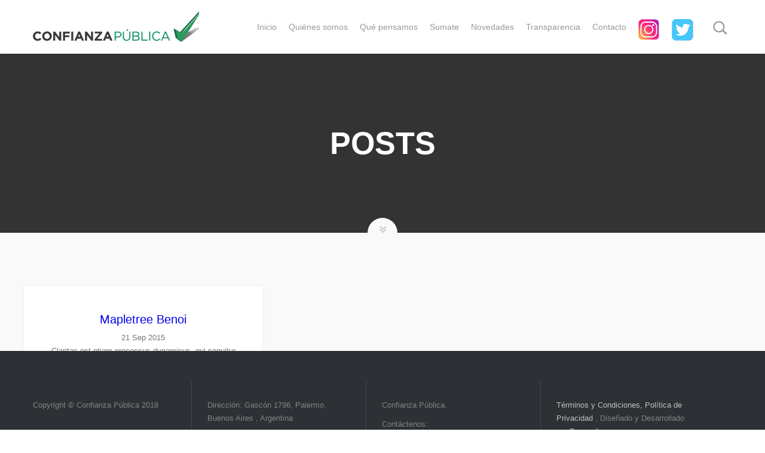

--- FILE ---
content_type: text/html; charset=UTF-8
request_url: https://www.confianzapublica.com.ar/projects-tag/design/
body_size: 14415
content:
<!DOCTYPE html>
<!--[if lt IE 7]> <html class="no-js ie6 oldie   nz-port" lang="es"> <![endif]-->
<!--[if IE 7]>    <html class="no-js ie7 oldie   nz-port" lang="es"> <![endif]-->
<!--[if IE 8]>    <html class="no-js ie8 oldie   nz-port" lang="es"> <![endif]-->
<!--[if IE 9]>    <html class="no-js ie9 oldie   nz-port" lang="es"> <![endif]-->
<!--[if gt IE 9]><!--> <html class="no-js   nz-port" lang="es"> <!--<![endif]-->
<head>
	<!-- META TAGS -->
	<meta charset="UTF-8" />
	<meta name="viewport" content="width=device-width, initial-scale=1, maximum-scale=1">
	<!-- LINK TAGS -->
	<link rel="pingback" href="https://www.confianzapublica.com.ar/xmlrpc.php" />
		<title>Design &#8211; Confianza Pública</title>
<meta name='robots' content='max-image-preview:large' />
<link rel='dns-prefetch' href='//maps.google.com' />
<link rel='dns-prefetch' href='//s.w.org' />
<link rel="alternate" type="application/rss+xml" title="Confianza Pública &raquo; Feed" href="https://www.confianzapublica.com.ar/feed/" />
<link rel="alternate" type="application/rss+xml" title="Confianza Pública &raquo; Feed de los comentarios" href="https://www.confianzapublica.com.ar/comments/feed/" />
<link rel="alternate" type="application/rss+xml" title="Confianza Pública &raquo; Design Projects tag Feed" href="https://www.confianzapublica.com.ar/projects-tag/design/feed/" />
		<script type="text/javascript">
			window._wpemojiSettings = {"baseUrl":"https:\/\/s.w.org\/images\/core\/emoji\/13.1.0\/72x72\/","ext":".png","svgUrl":"https:\/\/s.w.org\/images\/core\/emoji\/13.1.0\/svg\/","svgExt":".svg","source":{"concatemoji":"https:\/\/www.confianzapublica.com.ar\/wp-includes\/js\/wp-emoji-release.min.js?ver=5.8.12"}};
			!function(e,a,t){var n,r,o,i=a.createElement("canvas"),p=i.getContext&&i.getContext("2d");function s(e,t){var a=String.fromCharCode;p.clearRect(0,0,i.width,i.height),p.fillText(a.apply(this,e),0,0);e=i.toDataURL();return p.clearRect(0,0,i.width,i.height),p.fillText(a.apply(this,t),0,0),e===i.toDataURL()}function c(e){var t=a.createElement("script");t.src=e,t.defer=t.type="text/javascript",a.getElementsByTagName("head")[0].appendChild(t)}for(o=Array("flag","emoji"),t.supports={everything:!0,everythingExceptFlag:!0},r=0;r<o.length;r++)t.supports[o[r]]=function(e){if(!p||!p.fillText)return!1;switch(p.textBaseline="top",p.font="600 32px Arial",e){case"flag":return s([127987,65039,8205,9895,65039],[127987,65039,8203,9895,65039])?!1:!s([55356,56826,55356,56819],[55356,56826,8203,55356,56819])&&!s([55356,57332,56128,56423,56128,56418,56128,56421,56128,56430,56128,56423,56128,56447],[55356,57332,8203,56128,56423,8203,56128,56418,8203,56128,56421,8203,56128,56430,8203,56128,56423,8203,56128,56447]);case"emoji":return!s([10084,65039,8205,55357,56613],[10084,65039,8203,55357,56613])}return!1}(o[r]),t.supports.everything=t.supports.everything&&t.supports[o[r]],"flag"!==o[r]&&(t.supports.everythingExceptFlag=t.supports.everythingExceptFlag&&t.supports[o[r]]);t.supports.everythingExceptFlag=t.supports.everythingExceptFlag&&!t.supports.flag,t.DOMReady=!1,t.readyCallback=function(){t.DOMReady=!0},t.supports.everything||(n=function(){t.readyCallback()},a.addEventListener?(a.addEventListener("DOMContentLoaded",n,!1),e.addEventListener("load",n,!1)):(e.attachEvent("onload",n),a.attachEvent("onreadystatechange",function(){"complete"===a.readyState&&t.readyCallback()})),(n=t.source||{}).concatemoji?c(n.concatemoji):n.wpemoji&&n.twemoji&&(c(n.twemoji),c(n.wpemoji)))}(window,document,window._wpemojiSettings);
		</script>
		<style type="text/css">
img.wp-smiley,
img.emoji {
	display: inline !important;
	border: none !important;
	box-shadow: none !important;
	height: 1em !important;
	width: 1em !important;
	margin: 0 .07em !important;
	vertical-align: -0.1em !important;
	background: none !important;
	padding: 0 !important;
}
</style>
	<link rel='stylesheet' id='contact-form-7-css'  href='https://www.confianzapublica.com.ar/wp-content/plugins/contact-form-7/includes/css/styles.css?ver=5.5.6' type='text/css' media='all' />
<link rel='stylesheet' id='rs-plugin-settings-css'  href='https://www.confianzapublica.com.ar/wp-content/plugins/revslider/public/assets/css/settings.css?ver=5.4.5.1' type='text/css' media='all' />
<style id='rs-plugin-settings-inline-css' type='text/css'>
.tp-caption a{color:#ff7302;text-shadow:none;-webkit-transition:all 0.2s ease-out;-moz-transition:all 0.2s ease-out;-o-transition:all 0.2s ease-out;-ms-transition:all 0.2s ease-out}.tp-caption a:hover{color:#ffa902}
</style>
<link rel='stylesheet' id='dynamic-styles-css'  href='https://www.confianzapublica.com.ar/wp-content/themes/montserrat/css/dynamic-styles.css?ver=5.8.12' type='text/css' media='all' />
<style id='dynamic-styles-inline-css' type='text/css'>
body,input,pre,code,kbd,samp,dt{
			font-size: 13px;
			line-height: 22px;
			font-family:Arial, Helvetica, sans-serif;
		}.desk .header-top-menu ul li > a .txt {
			font-family:Arial, Helvetica, sans-serif !important;
		}h1,h2,h3,h4,h5,h6 {
			font-family:Arial, Helvetica, sans-serif;
			text-transform: none;
		}h1 {font-size: 24px; line-height: 34px;}h2 {font-size: 22px; line-height: 32px;}h3 {font-size: 20px; line-height: 30px;}h4 {font-size: 18px; line-height: 28px;}h5 {font-size: 16px; line-height: 26px;}h6 {font-size: 14px; line-height: 24px;}.ls a,.mob-menu li a,#nz-content .search input[type="text"],
		.mob-header-content .header-top-menu li a,.mob-header-content .top-button,
		.header-top .top-button,.widget_title,.yawp_wim_title,textarea,select,button,
		.button, .button .txt,input[type="month"],input[type="number"],input[type="submit"],
		input[type="button"],input[type="date"],input[type="datetime"],input[type="password"],
		input[type="search"],input[type="datetime-local"],input[type="email"],input[type="tel"],
		input[type="text"],input[type="time"],input[type="url"],input[type="week"],
		input[type="reset"],.nz-timer,.count-value,.nz-testimonials .name,
		.nz-persons .person .name,.nz-pricing-table > .column .title,
		.nz-pricing-table .price,.tabset .tab,
		.toggle-title .toggle-title-header,.ninzio-navigation,.woocommerce-pagination,
		.ninzio-filter .filter, .single-details .nz-i-list a,.nz-table th,
		.comment-meta .comment-author cite,.wp-caption .wp-caption-text,
		.woocommerce .product .added_to_cart,.woocommerce-tabs .tabs > li,
		.woocommerce .single-product-summary .amount,.reset_variations,
		.footer-menu > ul > li > a,.share-label,.comment-meta .replay a,
		.woocommerce-tabs .commentlist .comment-text .meta,a.edit,a.view,
		.widget_icl_lang_sel_widget,.nz-progress .progress-percent,
		.nz-progress .progress-title,.nz-content-box-2 .box-title span,
		.footer-info,.product .price,.related-products-title h3,.post .post-more,
		.ninzio-nav-single > *,.error404-big,.box-more,.count-title,.nz-pricing-table .hlabel,
		.widget_nz_recent_entries .post .post-date-custom,.standard .post-date-custom,.status-author,
		.quote-author,.link-link,.single .post-social-share .social-links a span,
		.woocommerce .product .onsale,.widget_tag_cloud .tagcloud a,.post-tags a,
		.widget_product_tag_cloud .tagcloud a,.projects-tags a,
		.widget_recent_entries a,.widget_categories ul li a,
		.widget_pages ul li a,.widget_archive ul li a,
		.widget_meta ul li a,
		.widget_nav_menu li a,
		.widget_product_categories li a,
		.post .post-category ul li a,
		.tagline-title,
		.nz-accordion .toggle-title {
			font-family:Arial, Helvetica, sans-serif !important;
		}html,
		#gen-wrap {
			background-color:transparent;}.shoping-cart .rich-header,
		.woo-account .rich-header,
		.shoping-cart .parallax-container,
		.woo-account .parallax-container,
		.shoping-cart .fixed-container,
		.woo-account .fixed-container {}.shoping-cart .rich-header h1,
		.woo-account .rich-header h1 {
			color:; 
		}.shoping-cart .rich-header .nz-breadcrumbs,
		.woo-account .rich-header .nz-breadcrumbs {
			color:#ffffff; 
		}.footer-wa {
			background-color:#2d3034 !important;}::-moz-selection {
			background-color:#f0634c;
			color: #ffffff;
		}::selection {
			background-color:#f0634c;
			color: #ffffff;
		}.mob-menu li a:hover,
		.mob-menu .current-menu-item > a,
		.mob-menu .current-menu-parent > a,
		.mob-menu .current-menu-ancestor > a,
		.mob-menu ul li > a:hover > .di,
		.mob-menu .current-menu-item > a > .di,
		.mob-menu .current-menu-parent > a > .di,
		.mob-menu .current-menu-ancestor > a > .di,
		.mob-header-content .header-top-menu li a:hover,
		.mob-header-content .header-top-menu .current-menu-item > a,
		.mob-header-content .header-top-menu .current-menu-parent > a,
		.mob-header-content .header-top-menu .current-menu-ancestor > a,
		.mob-header-content .header-top-menu ul li > a:hover > .di,
		.mob-header-content .header-top-menu .current-menu-item > a > .di,
		.mob-header-content .header-top-menu .current-menu-parent > a > .di,
		.mob-header-content .header-top-menu .current-menu-ancestor > a > .di,
		.search-r .post-title a,.project-category a:hover,.project-details a:hover,
		.nz-related-portfolio .project-details a:hover,.single-details .nz-i-list a:hover,
		.blog-post .post .post-title:hover > a,.nz-recent-posts .post .post-title:hover > a,
		.blog-post .post .post-meta a:hover,.nz-recent-posts .post .post-meta a:hover,
		.blog-post .post .post-meta a:hover i,.nz-recent-posts .post .post-meta a:hover i,
		.woocommerce .product .price,.single-post-content a:not(.button),.nz-breadcrumbs a:hover,.error404-big,
		.nz-content-box-2 a:hover .box-title h3,.nz-breadcrumbs > *:before,
		.post-comments a:hover,.footer-menu ul li a:hover,.comment-meta .replay a:hover,
		.comment-content .edit-link a:hover,.loop .project-title a:hover,
		.loop .projects-category a:hover,.nz-related-projects .projects-category a:hover,
		.nz-recent-projects .projects-category a:hover,
		.widget_product_categories ul li a:hover,
		.widget_nav_menu ul li a:hover,
		.widget_shopping_cart p.buttons > a:hover,
		.widget_recent_entries a:hover,
		.widget_categories ul li a:hover,
		.widget_pages ul li a:hover,
		.widget_archive ul li a:hover,
		.widget_meta ul li a:hover,
		.widget_nz_recent_entries .post-title:hover,
		.widget_price_filter .price_slider_amount .button:hover,
		.sidebar .widget_shopping_cart .cart_list > li > a:hover,
		.sidebar .widget_products .product_list_widget > li > a:hover,
		.sidebar .widget_recently_viewed_products .product_list_widget > li > a:hover,
		.sidebar .widget_recent_reviews .product_list_widget > li > a:hover,
		.sidebar .widget_top_rated_products .product_list_widget > li > a:hover,
		.sidebar .widget_product_tag_cloud .tagcloud a:hover,
		.sidebar .post-tags a:hover,
		.sidebar .projects-tags a:hover,
		.sidebar .widget_tag_cloud .tagcloud a:hover,
		.sidebar .widget_recent_entries a:hover, 
		.sidebar .widget_nz_recent_entries .post-title:hover,
		.sidebar .widget_product_categories ul li a:hover, 
		.sidebar .widget_nav_menu ul li a:hover,
		.sidebar .widget_categories ul li a:hover, 
		.sidebar .widget_pages ul li a:hover, 
		.sidebar .widget_archive ul li a:hover, 
		.sidebar .widget_meta ul li a:hover,
		.site-widget-area .widget_shopping_cart .cart_list > li > a:hover,
		.site-widget-area .widget_products .product_list_widget > li > a:hover,
		.site-widget-area .widget_recently_viewed_products .product_list_widget > li > a:hover,
		.site-widget-area .widget_recent_reviews .product_list_widget > li > a:hover,
		.site-widget-area .widget_top_rated_products .product_list_widget > li > a:hover,
		.site-widget-area .widget_product_tag_cloud .tagcloud a:hover,
		.site-widget-area .post-tags a:hover,
		.site-widget-area .projects-tags a:hover,
		.site-widget-area .widget_tag_cloud .tagcloud a:hover,
		.footer-widget-area .widget_shopping_cart .cart_list > li > a:hover,
		.footer-widget-area .widget_products .product_list_widget > li > a:hover,
		.footer-widget-area .widget_recently_viewed_products .product_list_widget > li > a:hover,
		.footer-widget-area .widget_recent_reviews .product_list_widget > li > a:hover,
		.footer-widget-area .widget_top_rated_products .product_list_widget > li > a:hover,
		.footer-widget-area .widget_product_tag_cloud .tagcloud a:hover,
		.footer-widget-area .post-tags a:hover,
		.footer-widget-area .projects-tags a:hover,
		.footer-widget-area .widget_tag_cloud .tagcloud a:hover,
		.mob-header .widget_shopping_cart p.buttons > a:hover, 
		.mob-header .widget_price_filter .price_slider_amount .button:hover,
		.blog-post .post .postmeta a:hover,
		.standard .post .post-more:hover,
		#comments #submit:hover,
		.loop .small-image .projects .projects-category a:hover,
		.loop .medium-image .projects .projects-category a:hover,
		.loop .large-image .projects .projects-category a:hover,
		.loop .small-image-nogap .projects .projects-category a:hover,
		.loop .medium-image-nogap .projects .projects-category a:hover,
		.nz-recent-projects.small-image .projects-category a:hover,
		.nz-recent-projects.medium-image .projects-category a:hover,
		.nz-recent-projects.large-image .projects-category a:hover,
		.nz-recent-projects.small-image-nogap .projects-category a:hover,
		.nz-recent-projects.medium-image-nogap .projects-category a:hover,
		.nz-related-projects .projects-category a:hover,
		.ninzio-filter .filter.active,
		.ninzio-filter .filter:hover,
		.project-social-link-share .social-links a:hover,
		.post-social-share .social-links a:hover,
		.post-author-info .author-social-links a:hover,
		.woocommerce-tabs .commentlist .comment-text .meta,
		.box-more:hover,
		.nz-persons .person .name:hover,
		.nz-testimonials .name,
		.stepset .active .title {
			color: #f0634c !important;
		}#nz-content a:not(.button),
		#nz-content a:not(.button):visited,
		.sidebar a:not(.button):not(.ui-slider-handle),
		.woo-cart .widget_shopping_cart .cart_list > li > a:hover,
		.woocommerce .single-product-summary .product_meta a,
		.reset_variations:hover,.count-icon,.nz-testimonials .name,
		.post-comments-area .comments-title,.footer-copyright a,
		.post-comments-area a,
		.post .post-more,
		.post-author-info-title a,
		.post-tags a:hover,
		.comment-meta .comment-author,
		.comment-meta .replay a,
		.shop-loader  {
			color: #f0634c;
		}#nz-content a:not(.button):hover,
		#nz-content a:not(.button):visited:hover,
		.woocommerce .product_meta a:hover,
		.sidebar a:not(.button):hover,
		.post-author-info-title a:hover {
			color: rgb(190,49,26);
		}.ajax-loading-wrap .load-bar{
			color: rgba(240,99,76,0.5);
		}.flex-control-paging li a.flex-active,
		.flex-direction-nav a,
		.ninzio-navigation li a:hover,
		.ninzio-navigation li .current,
		.woocommerce-pagination li a:hover,
		.woocommerce-pagination li .current,
		.widget_price_filter .ui-slider .ui-slider-range,
		.nz-persons .person .title:after,
		.post .post-date:after,
		#nz-content .nz-single-image:before,
		.widget_twitter .follow,
		.nz-content-box-2 .box-title h3:after,
		.nz-content-box-2 .box-title h3:before,
		.nz-persons .person .title:after,
		.nz-persons .person .title:before,
		.header-top .header-top-menu ul .submenu-languages li a:after,
		.mob-menu-toggle2:hover,#top,.widget_calendar td#today,
		.desk-menu .sub-menu li > a:before,
		.standard .post-date-custom,.woocommerce-tabs .tabs > li.active:before,
		.widget_title:after,
		.yawp_wim_widget:after,
		.widget_nav_menu li a:before,
		.widget_product_categories li a:before,
		.widget_categories ul li a:before,
		.widget_pages ul li a:before,
		.widget_archive ul li a:before,
		.widget_meta ul li a:before,
		.widget_shopping_cart .cart_list .remove:hover,
		.footer-menu ul li a:after,
		.post .post-more:hover,
		.post .post-category ul li a,
		.single .single-post-content a:before,
		.nz-reletated-posts-sep:after,
		.post-comments-area .comments-title:after,
		.post-comments-area #respond #reply-title:after,
		.comment-meta .replay a:hover,
		.post-single-navigation a:hover,
		.single-projects .post-gallery .flex-direction-nav li a:hover,
		.projects-navigation a:hover,
		.single .project-details a:after,
		.nz-related-projects h3:after,
		.woocommerce .product .button:hover,
		.woocommerce .product .added_to_cart:hover,
		.woocommerce .product .product_type_external:hover,
		.social-links a:hover,
		.box-more:after,
		.nz-persons .person .name:after,
		.nz-accordion .toggle-title.active .toggle-icon,
		.tabset .tab.active,
		.stepset .active .step-title {
			background-color: #f0634c !important;
		}button,
		input[type="reset"],
		input[type="submit"],
		input[type="button"],
		.single-details .project-link,
		.wc-proceed-to-checkout a,
		.woocommerce-message .button.wc-forward,
		a.edit,a.view,#nz-content .nz-single-image:before,
		.loop .project-more,
		.nz-recent-projects .project-more,
		.woocommerce .product .onsale,
		.woocommerce .single-product-summary .product_meta a:after,
		.woocommerce-tabs .panel > h2:after, 
		.woocommerce-tabs .panel > #reviews > #comments > h2:after,
		.related-products-title h3:after,
		.button-ghost.default.icon-true.animate-false .btn-icon:after {
			background-color: #f0634c;
		}button:hover,input[type="reset"]:hover,
		input[type="submit"]:hover,input[type="button"]:hover,
		.single-details .project-link:hover,
		.woocommerce .single-product-summary .button:hover,
		.wc-proceed-to-checkout a:hover,
		.woocommerce-message .button.wc-forward:hover,
		.single_add_to_cart_button:hover,
		a.edit:hover,a.view:hover,
		.button-normal.default.icon-true.animate-false .btn-icon:after,
		.button-3d.default.icon-true.animate-false .btn-icon:after,
		.button-ghost.default.icon-true.animate-false:hover .btn-icon:after {
			background-color: rgb(220,79,56);
		}.button-normal.default.icon-true.animate-false:hover .btn-icon:after {
			background-color: rgb(200,59,36);
		}#projects-load-more .project-loader:before {
		    border-left: 2px solid #f0634c;
		}.widget_recent_projects .ninzio-overlay {
			background-color: rgba(240,99,76,0.9);
		}.nz-pricing-table > .column .title:after {
			border-bottom: 3em solid #f0634c;
		}.owl-controls .owl-page.active,
		.standard .post .post-more:hover,
		#comments #submit:hover {
			box-shadow: inset 0 0 0 2px #f0634c;
		}.social-links a:hover {
			box-shadow: inset 0 0 0 1px #f0634c !important;
		}.slick-dots li.slick-active button {
			box-shadow: inset 0 0 0 20px #f0634c !important;
		}.shop-loader:before {
			border: 1px solid #f0634c;
		}.nz-loader {
			border-top: 1px solid rgba(240,99,76,0.1);
			border-right: 1px solid rgba(240,99,76,0.1);
			border-bottom: 1px solid rgba(240,99,76,0.1);
			border-left: 1px solid rgba(240,99,76,0.5);
		}.widget_price_filter .ui-slider .ui-slider-handle,
		.widget_tag_cloud .tagcloud a:after,
		.post-tags a:after,
		.widget_product_tag_cloud .tagcloud a:after,
		.projects-tags a:after,
		.widget_tag_cloud .tagcloud a:before,
		.post-tags a:before,
		.widget_product_tag_cloud .tagcloud a:before,
		.projects-tags a:before,
		.widget_shopping_cart p.buttons > a:before,
		.widget_shopping_cart p.buttons > a:after,
		.widget_price_filter .price_slider_amount .button:before,
		.widget_price_filter .price_slider_amount .button:after {
			border-color: #f0634c !important;
		}.single-details .nz-i-list span.icon {
			box-shadow: inset 0 0 0 20px #f0634c;
		}.default.button-normal{background-color: #f0634c;}.default.button-ghost {box-shadow:inset 0 0 0 2px #f0634c;color:#f0634c;}.default.button-3d {background-color:#f0634c;box-shadow: 0 4px rgb(190,49,26);}.default.animate-false.button-3d:hover {box-shadow: 0 2px rgb(190,49,26);}.default.animate-false.button-normal.hover-fill:hover{background-color: rgb(220,79,56);}.default.button-ghost.hover-fill:hover,
		.default.button-ghost.hover-drop:after,
		.default.button-ghost.hover-side:after,
		.default.button-ghost.hover-scene:after,
		.default.button-ghost.hover-screen:after
		{background-color: #f0634c;}.mob-header-top {
		   	height: 50px !important;
		    line-height: 50px !important;
		}.mob-header-top .mob-menu-toggle,
	    .mob-sidebar-toggle {
			top: 10px !important;
		}.version1 .header-top {
			background-color: rgba(250,250,250,1);
		}.version1 .header-top .header-top-menu ul li a {
		    color: #999999;
		}.version1 .header-top .header-top-menu ul li:hover > a {
		    color: #f0634c;
		}.version1 .header-top .header-top-menu > ul > li:not(:last-child):after {
			color: rgba(153,153,153,0.3);
		}.version1 .header-top .top-button {
		    color: #ffffff;
		    background-color: #f0634c;
		}.version1 .header-top .top-button:hover {
		    background-color: rgb(220,79,56);
		}.version1 .header-top .header-top-social-links a {
		    color: #999999 !important;
		}.version1 .header-top .header-top-menu ul li ul.submenu-languages,
		.version1 .desk-menu > ul > li ul.submenu-languages
		{width: 149px;}.version1.top-false {
			height:90px;
		}.version1.top-true {
			height:130px;
		}.version1 .header-body {
		    background-color: rgba(255,255,255,1);height:90px;
		}.version1 .logo,
		.version1 .logo-title {
			height: 90px;
			line-height: 90px;
		}.version1 .desk-menu .sub-menu {
			top: 90px;
		}.version1 .search {
			top: 65px;
		}.version1 .desk-cart-wrap {
			height:90px;
		}.version1 .search-toggle-wrap,
		.version1 .desk-cart-toggle,
		.version1 .site-sidebar-toggle {
			margin-top: 25px;
		}.version1 .site-sidebar-toggle {
			background-color: transparent;
			box-shadow:inset 0 0 0 2px transparent;
		}.version1 .woo-cart {
		    top: 90px;
		}.version1 .desk-menu > ul > li {
			margin-left: 20px !important;
			height: 90px;
			line-height: 90px;
		}.version1:not(.active) .logo-title {
			color: #999999;
		}.version1 .desk-menu > ul > li > a {
		    color: #999999;
			text-transform: none;
			font-weight: 400;
			font-size: 14px;
			font-family: Arial, Helvetica, sans-serif;
			margin-top: 30px;
		}.version1 .desk-cart-toggle span {
		    color: #999999margin-left: -11px;}.version1 .desk-menu > ul > li.menu-item-language > a > .txt {
			box-shadow: inset 0 0 0 1px rgba(153,153,153,0.5);
		}.version1 .desk-menu > ul > li.menu-item-language:hover > a > .txt {
			box-shadow: inset 0 0 0 1px rgba(153,153,153,0.7);
		}.version1 .desk-menu > ul > li:hover > a,
		.version1 .desk-menu > ul > li.one-page-active > a,
		.version1 .desk-menu > ul > li.current-menu-item > a,
		.version1 .desk-menu > ul > li.current-menu-parent > a,
		.version1 .desk-menu > ul > li.current-menu-ancestor > a {
		    color: #999999;
		}.one-page-top.version1 .desk-menu > ul > li.current-menu-item > a,
		.one-page-top.version1 .desk-menu > ul > li.current-menu-parent > a,
		.one-page-top.version1 .desk-menu > ul > li.current-menu-ancestor > a {
		    color: #999999;
		}.one-page-top.version1 .desk-menu > ul > li:hover > a,
		.one-page-top.version1 .desk-menu > ul > li.one-page-active > a {
		    color: #999999 !important;
		}.version1 .desk-menu .sub-menu,
		.version1 .header-top .header-top-menu ul li ul,
		.version1 .woo-cart {
			background-color: #292929;
		}.version1 .search {
			background-color: #292929 !important;
		}.version1 .desk-menu .sub-menu .sub-menu {
			background-color: rgb(21,21,21);
		}.version1 .desk-menu .sub-menu li > a {
		    color: #999999;
			text-transform: none;
			font-weight: 400;
			font-size: 13px;
			line-height: 22px;
			font-family: Arial, Helvetica, sans-serif;
		}.version1 .desk-menu .sub-menu li > a:before {
		    background-color:#f0634c !important;
		}.version1 .header-top .header-top-menu ul li ul li a {
		    color: #999999;
		}.version1 .desk-menu .sub-menu li:hover > a,
		.version1 .header-top .header-top-menu ul li ul li:hover > a {
		    color: #e2e2e2;
		}.version1 .desk-menu [data-mm="true"] > .sub-menu > li > a {
			text-transform: none;
			font-weight: 400;
			font-size: 14px;
			color: #ffffff !important;
			font-family: Arial, Helvetica, sans-serif;
		}.version1 .desk-menu [data-mm="true"] > .sub-menu > li > a {
				padding: 31px 0 30px 0;
				position:relative;
			}.version1 .desk-menu [data-mm="true"] > .sub-menu > li > a:after {
				background-color: #f0634c;
				display:block;
				content: "";
			    width: 30px;
			    height: 2px;
			    display: block;
			    bottom: 20px;
			    left:0px;
			    position:absolute;
			}.version1 .yawp_wim_title {
				position:relative;
				padding: 31px 0 43px 0 !important;
				margin-bottom:0;
				line-height: 22px;
			}.version1 .yawp_wim_title:after {
				background-color: #f0634c;
				display:block;
				content: "";
			    width: 30px;
			    height: 2px;
			    display: block;
			    bottom: 30px;
			    left:0px;
			    position:absolute;
			}.version1 .desk-menu .sub-menu .label {font-family: Arial, Helvetica, sans-serif;}.version1 .search-true.cart-false .search-toggle:after,
		.version1 .cart-true .desk-cart-wrap:after {
			background-color: rgba(153,153,153,0.2);
		}.version1 .search input[type="text"] {
		    color: #999999;
		}.version1.effect-underline .desk-menu > ul > li > a:after,
		.version1.effect-overline .desk-menu > ul > li > a:after,
		.version1.effect-fill .desk-menu > ul > li:hover > a,
		.version1.effect-fill .desk-menu > ul > li.one-page-active > a,
		.version1.effect-fill .desk-menu > ul > li.current-menu-item > a,
		.version1.effect-fill .desk-menu > ul > li.current-menu-parent > a,
		.version1.effect-fill .desk-menu > ul > li.current-menu-ancestor > a {
			background-color: rgba(240,99,76,1);
		}.one-page-top.version1.effect-fill .desk-menu > ul > li:hover > a,
		.one-page-top.version1.effect-fill .desk-menu > ul > li.one-page-active > a {
			background-color: rgba(240,99,76,1) !important;
		}.version1.effect-outline .desk-menu > ul > li:hover > a,
		.version1.effect-outline .desk-menu > ul > li.one-page-active > a,
		.version1.effect-outline .desk-menu > ul > li.current-menu-item > a,
		.version1.effect-outline .desk-menu > ul > li.current-menu-parent > a,
		.version1.effect-outline .desk-menu > ul > li.current-menu-ancestor > a {
			box-shadow: inset 0 0 0 2px rgba(240,99,76,1);
		}.one-page-top.version1.effect-outline .desk-menu > ul > li:hover > a,
		.one-page-top.version1.effect-outline .desk-menu > ul > li.one-page-active > a {
			box-shadow: inset 0 0 0 2px rgba(240,99,76,1) !important;
		}.version1.effect-overline .desk-menu > ul > li > a:after {
			top:-30px;
		}.version1 .menu-item-type-yawp_wim,
			.version1 .menu-item-type-yawp_wim a:not(.button) {
				color: #999999;
				text-transform: none;
				font-weight: 400;
				font-size: 13px;
				line-height: 22px;
				font-family: Arial, Helvetica, sans-serif;
			}.version1 .widget_rss a, 
			.version1 .widget_nz_recent_entries a, 
			.version1 .widget_recent_comments a, 
			.version1 .widget_recent_entries a,
			.version1 .widget_nz_recent_entries .post .post-date,
			.version1 .nz-schedule li,
			.version1 .widget_twitter .tweet-time,
			.version1 .widget_shopping_cart .cart_list > li > a {
				color: #999999 !important;
			}.version1 .widget_rss a:hover, 
			.version1 .widget_nz_recent_entries a:hover, 
			.version1 .widget_recent_comments a:hover, 
			.version1 .widget_recent_entries a:hover,
			.version1 .widget_shopping_cart .cart_list > li > a:hover {
				color: #e2e2e2 !important;
			}.version1 .widget_twitter ul li:before,
			.version1 .widget_nz_recent_entries .post-body:before,
			.version1 .widget_recent_comments ul li:before {
				color: #999999 !important;
				background-color: rgba(153,153,153,0.2) !important;
			}.version1 .nz-schedule {
				box-shadow: inset 0 0 0 1px rgba(153,153,153,0.2);
			}.version1 .widget_shopping_cart .cart_list > li,
			.version1 .widget_products .product_list_widget > li, 
			.version1 .widget_recently_viewed_products .product_list_widget > li,
			.version1 .widget_recent_reviews .product_list_widget > li, 
			.version1 .widget_top_rated_products .product_list_widget > li {
				border-bottom: 1px solid rgba(153,153,153,0.2);
			}.version1 .widget_price_filter .price_slider_wrapper .ui-widget-content {
				background-color: rgba(153,153,153,0.2) !important;
			}.version1 .widget_calendar td#prev, 
			.version1 .widget_calendar td#next,
			.version1 .widget_calendar td,
			.version1 .widget_calendar caption,
			.version1 .widget_calendar th:first-child,
			.version1 .widget_calendar th:last-child {
				border-color: rgba(153,153,153,0.2);
			}.version1 .widget_tag_cloud .tagcloud a:hover,
			.version1 .widget_product_tag_cloud .tagcloud a:hover, 
			.version1 .post-tags a:hover, 
			.version1 .projects-tags a:hover {
				color: #f0634c !important;
			}.version1 .widget_calendar td#today {
				background-color: #f0634c !important;
			}.version1 .widget_tag_cloud .tagcloud a:after,
			.version1 .widget_product_tag_cloud .tagcloud a:after, 
			.version1 .post-tags a:after, 
			.version1 .projects-tags a:after,
			.version1 .widget_tag_cloud .tagcloud a:before,
			.version1 .widget_product_tag_cloud .tagcloud a:before, 
			.version1 .post-tags a:before, 
			.version1 .projects-tags a:before {
				border-color: #f0634c !important;
			}.version1 .widget_nav_menu ul li:hover a {
				color: #999999 !important;
			}.version1 .widget_product_categories ul li a:hover,
			.version1 .widget_shopping_cart p.buttons > a:hover,
			.version1 .widget_recent_entries a:hover,
			.version1 .widget_categories ul li a:hover,
			.version1 .widget_pages ul li a:hover,
			.version1 .widget_archive ul li a:hover,
			.version1 .widget_meta ul li a:hover,
			.version1 .widget_nz_recent_entries .post-title:hover,
			.version1 .widget_price_filter .price_slider_amount .button:hover,
			.version1 .widget_shopping_cart .cart_list > li > a:hover,
			.version1 .widget_products .product_list_widget > li > a:hover,
			.version1 .widget_recently_viewed_products .product_list_widget > li > a:hover,
			.version1 .widget_recent_reviews .product_list_widget > li > a:hover,
			.version1 .widget_top_rated_products .product_list_widget > li > a:hover,
			.version1 .widget_recent_entries a:hover, 
			.version1 .widget_nz_recent_entries .post-title:hover,
			.version1 .widget_product_categories ul li a:hover, 
			.version1 .widget_nav_menu ul li a:hover,
			.version1 .widget_recent_comments a:hover {
				color: #e2e2e2 !important;
			}.version1 .menu-item-type-yawp_wim a:hover {
				color: #e2e2e2;
			}.version1 textarea, 
			.version1 select, 
			.version1 input[type="date"], 
			.version1 input[type="datetime"], 
			.version1 input[type="datetime-local"], 
			.version1 input[type="email"], 
			.version1 input[type="month"], 
			.version1 input[type="number"], 
			.version1 input[type="password"], 
			.version1 input[type="search"], 
			.version1 input[type="tel"], 
			.version1 input[type="text"], 
			.version1 input[type="time"], 
			.version1 input[type="url"], 
			.version1 input[type="week"] {
				box-shadow: inset 0 0 0 1px rgba(153,153,153,0.25);
				color: #999999;
			}.version1 textarea:hover, 
			.version1 select:hover, 
			.version1 input[type="date"]:hover, 
			.version1 input[type="datetime"]:hover, 
			.version1 input[type="datetime-local"]:hover, 
			.version1 input[type="email"]:hover, 
			.version1 input[type="month"]:hover, 
			.version1 input[type="number"]:hover, 
			.version1 input[type="password"]:hover, 
			.version1 input[type="search"]:hover, 
			.version1 input[type="tel"]:hover, 
			.version1 input[type="text"]:hover, 
			.version1 input[type="time"]:hover, 
			.version1 input[type="url"]:hover, 
			.version1 input[type="week"]:hover {
				color: #e2e2e2 !important;
			}.version1 .desk-menu .button,
			.version1 .desk-menu button,
			.version1 .desk-menu input[type="reset"],
			.version1 .desk-menu input[type="submit"],
			.version1 .desk-menu input[type="button"] {
				background-color:#f0634c !important;
				color: #ffffff !important;
			}.version1 .desk-menu .button:hover,
			.version1 .desk-menu button:hover,
			.version1 .desk-menu input[type="reset"]:hover,
			.version1 .desk-menu input[type="submit"]:hover,
			.version1 .desk-menu input[type="button"]:hover {
				background-color:rgb(220,79,56) !important;
			}.version1 ::-webkit-input-placeholder {color: #999999;}.version1 :-moz-placeholder           {color: #999999;}.version1 ::-moz-placeholder          {color: #999999;}.version1 :-ms-input-placeholder      {color: #999999;}.version1 .widget_shopping_cart p.buttons > a:before, 
			.version1 .widget_shopping_cart p.buttons > a:after, 
			.version1 .widget_price_filter .price_slider_amount .button:before, 
			.version1 .widget_price_filter .price_slider_amount .button:after,
			.version1 .widget_price_filter .ui-slider .ui-slider-handle {
				border-color: #f0634c !important;
			}.version1 .widget_price_filter .ui-slider .ui-slider-range {
				background-color: #f0634c !important;
			}.version1 .widget_shopping_cart p.buttons > a:hover,
			.version1 .widget_price_filter .price_slider_amount .button:hover {
				color: #f0634c !important;
			}.version1 .yawp_wim_title {
				text-transform: none;
				font-weight: 400;
				font-size: 14px;
				color: #ffffff !important;
				font-family: Arial, Helvetica, sans-serif;
			}.version1 .widget_tag_cloud .tagcloud a,
			.version1 .post-tags a,
			.version1 .widget_product_tag_cloud .tagcloud a,
			.version1 .projects-tags a {
				font-family: Arial, Helvetica, sans-serif;
				color: #999999;
				box-shadow:inset 0 0 0 1px rgba(153,153,153,0.3) !important;
			}.version1 .widget_shopping_cart {
			    color: #999999;
			}.version1 .widget_shopping_cart .cart_list li {
				border-bottom: 1px solid rgba(153,153,153,0.2);
			}.version1 .widget_shopping_cart .cart_list li .remove {
				background-color: rgb(31,31,31) !important;
			}.version1 .widget_shopping_cart .cart_list li .remove:hover {
				background-color: #f0634c !important;
			}.version1 .widget_shopping_cart .cart_list li img {
			    background-color: rgba(153,153,153,0.1);
			}.version1 .widget_shopping_cart .cart_list li:hover img {
			    background-color: rgba(153,153,153,0.2);
			}.version1 .widget_shopping_cart p.buttons > a, 
			.version1 .widget_price_filter .price_slider_amount .button {
				color: #999999 !important;
				box-shadow:inset 0 0 0 2px rgba(153,153,153,0.3) !important;
			}.version1 .widget_shopping_cart p.buttons > a:hover, 
			.version1 .widget_price_filter .price_slider_amount .button:hover {
				color: #f0634c !important;
			}.version1 .star-rating:before {
				color: rgba(153,153,153,0.4) !important;
			}.version1 .widget_nav_menu li a:before,
			.version1 .widget_product_categories li a:before,
			.version1 .widget_categories ul li a:before,
			.version1 .widget_pages ul li a:before,
			.version1 .widget_archive ul li a:before,
			.version1 .widget_meta ul li a:before {
				background-color:#f0634c !important;
			}.version1 .yawp_wim_title a {
				text-transform: none !important;
				font-weight: 400 !important;
				font-size: 14px !important;
				color: #ffffff !important;
				font-family: Arial, Helvetica, sans-serif !important;
			}.version1 .widget_categories ul li,
			.version1 .widget_pages ul li,
			.version1 .widget_archive ul li,
			.version1 .widget_meta ul li {
				border-bottom: 1px solid rgba(153,153,153,0.25);
			}.version1.fixed-true.active .header-body,
		.version1.fixed-true.active {
			height:90px;
		}.version1.fixed-true.active.top-true {
			height:130px;
		}.version1.fixed-true.active .logo,
		.version1.fixed-true.active .logo-title {
			height:90px;
			line-height: 90px;
		}.version1.fixed-true.active .desk-menu .sub-menu {
			top: 90px;
		}.version1.fixed-true.active .search {
			top: 65px;
		}.version1.fixed-true.active .desk-cart-wrap {
			height:90px;
		}.version1.fixed-true.active .search-toggle-wrap,
		.version1.fixed-true.active .desk-cart-toggle,
		.version1.fixed-true.active .site-sidebar-toggle {
			margin-top: 25px;
		}.version1.fixed-true.active .woo-cart {
		    top: 90px;
		}.version1.fixed-true.active .desk-menu > ul > li {
			height: 90px;
			line-height: 90px;
		}.version1.fixed-true.active .desk-menu > ul > li > a {
			margin-top: 30px;
		}.version1.fixed-true.active .logo-title {
			color: #999999;
		}.version1.fixed-true.active .header-body {
		    background-color: rgba(255,255,255,1);
		}.version1.fixed-true.active .desk-menu > ul > li > a {
		    color: #999999;
		}.version1.fixed-true.active .desk-cart-toggle span {
		    color: #999999;
		}.version1.fixed-true.active .desk-menu > ul > li:hover > a,
		.version1.fixed-true.active .desk-menu > ul > li.one-page-active > a,
		.version1.fixed-true.active .desk-menu > ul > li.current-menu-item > a,
		.version1.fixed-true.active .desk-menu > ul > li.current-menu-parent > a,
		.version1.fixed-true.active .desk-menu > ul > li.current-menu-ancestor > a {
		    color: #999999;
		}.one-page-top.version1.fixed-true.active .desk-menu > ul > li.current-menu-item > a,
		.one-page-top.version1.fixed-true.active .desk-menu > ul > li.current-menu-parent > a,
		.one-page-top.version1.fixed-true.active .desk-menu > ul > li.current-menu-ancestor > a {
		    color: #999999;
		}.one-page-top.version1.fixed-true.active .desk-menu > ul > li:hover > a,
		.one-page-top.version1.fixed-true.active .desk-menu > ul > li.one-page-active > a {
		    color: #999999 !important;
		}.version1.fixed-true.active .site-sidebar-toggle {
			background-color: transparent;
			box-shadow:inset 0 0 0 2px transparent;
		}.version1.fixed-true.active .search-true.cart-false .search-toggle:after,
		.version1.fixed-true.active .cart-true .desk-cart-wrap:after {
			background-color: rgba(153,153,153,0.2);
		}.version1.fixed-true.active.effect-outline .desk-menu > ul > li:hover > a,
		.version1.fixed-true.active.effect-outline .desk-menu > ul > li.one-page-active > a,
		.version1.fixed-true.active.effect-outline .desk-menu > ul > li.current-menu-item > a,
		.version1.fixed-true.active.effect-outline .desk-menu > ul > li.current-menu-parent > a,
		.version1.fixed-true.active.effect-outline .desk-menu > ul > li.current-menu-ancestor > a {
			box-shadow: inset 0 0 0 2px rgba(240,99,76,1);
		}.one-page-top.version1.fixed-true.active.effect-outline .desk-menu > ul > li:hover > a,
		.one-page-top.version1.fixed-true.active.effect-outline .desk-menu > ul > li.one-page-active > a {
			box-shadow: inset 0 0 0 2px rgba(240,99,76,1) !important;
		}.version1.fixed-true.active.effect-underline .desk-menu > ul > li > a:after,
		.version1.fixed-true.active.effect-overline .desk-menu > ul > li > a:after,
		.version1.fixed-true.active.effect-fill .desk-menu > ul > li:hover > a,
		.version1.fixed-true.active.effect-fill .desk-menu > ul > li.one-page-active > a,
		.version1.fixed-true.active.effect-fill .desk-menu > ul > li.current-menu-item > a,
		.version1.fixed-true.active.effect-fill .desk-menu > ul > li.current-menu-parent > a,
		.version1.fixed-true.active.effect-fill .desk-menu > ul > li.current-menu-ancestor > a {
			background-color: rgba(240,99,76,1);
		}.one-page-top.version1.fixed-true.active.effect-fill .desk-menu > ul > li:hover > a,
		.one-page-top.version1.fixed-true.active.effect-fill .desk-menu > ul > li.one-page-active > a {
			background-color: rgba(240,99,76,1) !important;
		}.version2 .header-top {
			background-color: rgba(250,250,250,1);
		}.version2 .header-top .header-top-menu ul li a {
		    color: #999999;
		}.version2 .header-top .header-top-menu ul li:hover > a {
		    color: #f0634c;
		}.version2 .header-top .header-top-menu > ul > li:not(:last-child):after {
			color: rgba(153,153,153,0.3);
		}.version2 .header-top .top-button {
		    color: #f0634c;
		    background-color: #ffffff;
		}.version2 .header-top .top-button:hover {
		    background-color: rgb(235,235,235);
		}.version2 .header-top .header-top-social-links a {
		    color: #999999 !important;
		}.version2 .header-top .header-top-menu ul li ul.submenu-languages,
		.version2 .desk-menu > ul > li ul.submenu-languages
		{width: 149px;}.version2.top-false {
			height:90px;
		}.version2.top-true {
			height:130px;
		}.version2 .header-body {
		    background-color: rgba(255,255,255,1);height:90px;}.version2 .logo,
		.version2 .logo-title,
		.version2.desk .logo-part {
			height: 90px;
			line-height: 90px;
		}.version2 .desk-menu .sub-menu {
			top: 90px;
		}.version2 .search {
			top: 65px;
		}.version2 .desk-cart-wrap {
			height:90px;
		}.version2 .search-toggle-wrap,
		.version2 .desk-cart-toggle,
		.version2 .site-sidebar-toggle {
			margin-top: 25px;
		}.version2 .site-sidebar-toggle {
			background-color: transparent;box-shadow:inset 0 0 0 2px transparent}.version2 .woo-cart {
		    top: 90px;
		}.version2 .desk-menu > ul > li {
			margin-left: 20px !important;
			height: 90px;
			line-height: 90px;
		}.version2:not(.active) .logo-title {
			color: #999999;
		}.version2 .desk-menu > ul > li > a {
		    color: #999999;
			text-transform: none;
			font-weight: 400;
			font-size: 14px;
			font-family: Arial, Helvetica, sans-serif;
			margin-top: 30px;
		}.version2 .desk-cart-toggle span {
		    color: #999999;margin-left: -11px;}.version2 .desk-menu > ul > li.menu-item-language > a > .txt {
			box-shadow: inset 0 0 0 1px rgba(153,153,153,0.5);
		}.version2 .desk-menu > ul > li.menu-item-language:hover > a > .txt {
			box-shadow: inset 0 0 0 1px rgba(153,153,153,0.7);
		}.version2 .desk-menu > ul > li:hover > a,
		.version2 .desk-menu > ul > li.one-page-active > a,
		.version2 .desk-menu > ul > li.current-menu-item > a,
		.version2 .desk-menu > ul > li.current-menu-parent > a,
		.version2 .desk-menu > ul > li.current-menu-ancestor > a {
		    color: #999999;
		}.one-page-top.one-page-top.version2 .desk-menu > ul > li:hover > a,
		.one-page-top.version2 .desk-menu > ul > li.one-page-active > a {
			color: #999999 !important;
		}.one-page-top.version2 .desk-menu > ul > li.current-menu-item > a,
		.one-page-top.version2 .desk-menu > ul > li.current-menu-parent > a,
		.one-page-top.version2 .desk-menu > ul > li.current-menu-ancestor > a {
		    color: #999999;
		}.version2 .desk-menu .sub-menu,
		.version2 .header-top .header-top-menu ul li ul,
		.version2 .woo-cart {
			background-color: #292929;
		}.version2 .search {
			background-color: #292929 !important;
		}.version2 .desk-menu .sub-menu .sub-menu {
			background-color: rgb(21,21,21);
		}.version2 .desk-menu .sub-menu li > a {
		    color: #999999;
			text-transform: none;
			font-weight: 400;
			font-size: 13px;
			line-height: 22px;
			font-family: Arial, Helvetica, sans-serif;
		}.version2 .desk-menu .sub-menu li > a:before {
		    background-color:#f0634c !important;
		}.version2 .header-top .header-top-menu ul li ul li a {
		    color: #999999;
		}.version2 .desk-menu .sub-menu li:hover > a,
		.version2 .header-top .header-top-menu ul li ul li:hover > a {
		    color: #e2e2e2;
		}.version2 .desk-menu [data-mm="true"] > .sub-menu > li > a {
			text-transform: none;
			font-weight: 400;
			font-size: 14px;
			color: #ffffff !important;
			font-family: Arial, Helvetica, sans-serif;
		}.version2 .desk-menu [data-mm="true"] > .sub-menu > li > a {
				padding: 31px 0 30px 0;
				position:relative;
			}.version2 .desk-menu [data-mm="true"] > .sub-menu > li > a:after {
				background-color: #f0634c;
				display:block;
				content: "";
			    width: 30px;
			    height: 2px;
			    display: block;
			    bottom: 20px;
			    left:0px;
			    position:absolute;
			}.version2 .yawp_wim_title {
				position:relative;
				padding: 31px 0 43px 0 !important;
				margin-bottom:0;
				line-height: 22px;
			}.version2 .yawp_wim_title:after {
				background-color: #f0634c;
				display:block;
				content: "";
			    width: 30px;
			    height: 2px;
			    display: block;
			    bottom: 30px;
			    left:0px;
			    position:absolute;
			}.version2 .menu-item-type-yawp_wim,
			.version2 .menu-item-type-yawp_wim a:not(.button) {
				color: #999999;
				text-transform: none;
				font-weight: 400;
				font-size: 13px;
				line-height: 22px;
				font-family: Arial, Helvetica, sans-serif;
			}.version2 .widget_rss a, 
			.version2 .widget_nz_recent_entries a, 
			.version2 .widget_recent_comments a, 
			.version2 .widget_recent_entries a,
			.version2 .widget_nz_recent_entries .post .post-date,
			.version2 .nz-schedule li,
			.version2 .widget_twitter .tweet-time,
			.version2 .widget_shopping_cart .cart_list > li > a {
				color: #999999 !important;
			}.version2 .widget_rss a:hover, 
			.version2 .widget_nz_recent_entries a:hover, 
			.version2 .widget_recent_comments a:hover, 
			.version2 .widget_recent_entries a:hover,
			.version2 .widget_shopping_cart .cart_list > li > a:hover {
				color: #e2e2e2 !important;
			}.version2 .widget_twitter ul li:before,
			.version2 .widget_nz_recent_entries .post-body:before,
			.version2 .widget_recent_comments ul li:before {
				color: #999999 !important;
				background-color: rgba(153,153,153,0.2) !important;
			}.version2 .nz-schedule {
				box-shadow: inset 0 0 0 1px rgba(153,153,153,0.2);
			}.version2 .widget_shopping_cart .cart_list > li,
			.version2 .widget_products .product_list_widget > li, 
			.version2 .widget_recently_viewed_products .product_list_widget > li,
			.version2 .widget_recent_reviews .product_list_widget > li, 
			.version2 .widget_top_rated_products .product_list_widget > li {
				border-bottom: 1px solid rgba(153,153,153,0.2);
			}.version2 .widget_price_filter .price_slider_wrapper .ui-widget-content {
				background-color: rgba(153,153,153,0.2) !important;
			}.version2 .widget_calendar td#prev, 
			.version2 .widget_calendar td#next,
			.version2 .widget_calendar td,
			.version2 .widget_calendar caption,
			.version2 .widget_calendar th:first-child,
			.version2 .widget_calendar th:last-child {
				border-color: rgba(153,153,153,0.2);
			}.version2 .widget_tag_cloud .tagcloud a:hover,
			.version2 .widget_product_tag_cloud .tagcloud a:hover, 
			.version2 .post-tags a:hover, 
			.version2 .projects-tags a:hover {
				color: #f0634c !important;
			}.version2 .widget_calendar td#today {
				background-color: #f0634c !important;
			}.version2 .widget_tag_cloud .tagcloud a:after,
			.version2 .widget_product_tag_cloud .tagcloud a:after, 
			.version2 .post-tags a:after, 
			.version2 .projects-tags a:after,
			.version2 .widget_tag_cloud .tagcloud a:before,
			.version2 .widget_product_tag_cloud .tagcloud a:before, 
			.version2 .post-tags a:before, 
			.version2 .projects-tags a:before {
				border-color: #f0634c !important;
			}.version2 .widget_nav_menu ul li:hover a {
				color: #999999 !important;
			}.version2 .widget_product_categories ul li a:hover,
			.version2 .widget_shopping_cart p.buttons > a:hover,
			.version2 .widget_recent_entries a:hover,
			.version2 .widget_categories ul li a:hover,
			.version2 .widget_pages ul li a:hover,
			.version2 .widget_archive ul li a:hover,
			.version2 .widget_meta ul li a:hover,
			.version2 .widget_nz_recent_entries .post-title:hover,
			.version2 .widget_price_filter .price_slider_amount .button:hover,
			.version2 .widget_shopping_cart .cart_list > li > a:hover,
			.version2 .widget_products .product_list_widget > li > a:hover,
			.version2 .widget_recently_viewed_products .product_list_widget > li > a:hover,
			.version2 .widget_recent_reviews .product_list_widget > li > a:hover,
			.version2 .widget_top_rated_products .product_list_widget > li > a:hover,
			.version2 .widget_recent_entries a:hover, 
			.version2 .widget_nz_recent_entries .post-title:hover,
			.version2 .widget_product_categories ul li a:hover, 
			.version2 .widget_nav_menu ul li a:hover,
			.version2 .widget_recent_comments a:hover {
				color: #e2e2e2 !important;
			}.version2 .menu-item-type-yawp_wim a:hover {
				color: #e2e2e2;
			}.version2 textarea, 
			.version2 select, 
			.version2 input[type="date"], 
			.version2 input[type="datetime"], 
			.version2 input[type="datetime-local"], 
			.version2 input[type="email"], 
			.version2 input[type="month"], 
			.version2 input[type="number"], 
			.version2 input[type="password"], 
			.version2 input[type="search"], 
			.version2 input[type="tel"], 
			.version2 input[type="text"], 
			.version2 input[type="time"], 
			.version2 input[type="url"], 
			.version2 input[type="week"] {
				box-shadow: inset 0 0 0 1px rgba(153,153,153,0.25);
				color: #999999;
			}.version2 textarea:hover, 
			.version2 select:hover, 
			.version2 input[type="date"]:hover, 
			.version2 input[type="datetime"]:hover, 
			.version2 input[type="datetime-local"]:hover, 
			.version2 input[type="email"]:hover, 
			.version2 input[type="month"]:hover, 
			.version2 input[type="number"]:hover, 
			.version2 input[type="password"]:hover, 
			.version2 input[type="search"]:hover, 
			.version2 input[type="tel"]:hover, 
			.version2 input[type="text"]:hover, 
			.version2 input[type="time"]:hover, 
			.version2 input[type="url"]:hover, 
			.version2 input[type="week"]:hover {
				color: #e2e2e2 !important;
			}.version2 .desk-menu .button,
			.version2 .desk-menu button,
			.version2 .desk-menu input[type="reset"],
			.version2 .desk-menu input[type="submit"],
			.version2 .desk-menu input[type="button"] {
				background-color:#f0634c !important;
				color: #ffffff !important;
			}.version2 .desk-menu .button:hover,
			.version2 .desk-menu button:hover,
			.version2 .desk-menu input[type="reset"]:hover,
			.version2 .desk-menu input[type="submit"]:hover,
			.version2 .desk-menu input[type="button"]:hover {
				background-color:rgb(220,79,56) !important;
			}.version2 ::-webkit-input-placeholder {color: #999999;}.version2 :-moz-placeholder           {color: #999999;}.version2 ::-moz-placeholder          {color: #999999;}.version2 :-ms-input-placeholder      {color: #999999;}.version2 .widget_shopping_cart p.buttons > a:before, 
			.version2 .widget_shopping_cart p.buttons > a:after, 
			.version2 .widget_price_filter .price_slider_amount .button:before, 
			.version2 .widget_price_filter .price_slider_amount .button:after,
			.version2 .widget_price_filter .ui-slider .ui-slider-handle {
				border-color: #f0634c !important;
			}.version2 .widget_price_filter .ui-slider .ui-slider-range {
				background-color: #f0634c !important;
			}.version2 .widget_shopping_cart p.buttons > a:hover,
			.version2 .widget_price_filter .price_slider_amount .button:hover {
				color: #f0634c !important;
			}.version2 .yawp_wim_title {
				text-transform: none;
				font-weight: 400;
				font-size: 14px;
				color: #ffffff !important;
				font-family: Arial, Helvetica, sans-serif;
			}.version2 .widget_tag_cloud .tagcloud a,
			.version2 .post-tags a,
			.version2 .widget_product_tag_cloud .tagcloud a,
			.version2 .projects-tags a {
				font-family: Arial, Helvetica, sans-serif;
				color: #999999;
				box-shadow:inset 0 0 0 1px rgba(153,153,153,0.3) !important;
			}.version2 .widget_shopping_cart {
			    color: #999999;
			}.version2 .widget_shopping_cart .cart_list li {
				border-bottom: 1px solid rgba(153,153,153,0.2);
			}.version2 .widget_shopping_cart .cart_list li .remove {
				background-color: rgb(31,31,31) !important;
			}.version2 .widget_shopping_cart .cart_list li .remove:hover {
				background-color: #f0634c !important;
			}.version2 .widget_shopping_cart .cart_list li img {
			    background-color: rgba(153,153,153,0.1);
			}.version2 .widget_shopping_cart .cart_list li:hover img {
			    background-color: rgba(153,153,153,0.2);
			}.version2 .widget_shopping_cart p.buttons > a, 
			.version2 .widget_price_filter .price_slider_amount .button {
				color: #999999 !important;
				box-shadow:inset 0 0 0 2px rgba(153,153,153,0.3) !important;
			}.version2 .widget_shopping_cart p.buttons > a:hover, 
			.version2 .widget_price_filter .price_slider_amount .button:hover {
				color: #f0634c !important;
			}.version2 .star-rating:before {
				color: rgba(153,153,153,0.4) !important;
			}.version2 .widget_nav_menu li a:before,
			.version2 .widget_product_categories li a:before,
			.version2 .widget_categories ul li a:before,
			.version2 .widget_pages ul li a:before,
			.version2 .widget_archive ul li a:before,
			.version2 .widget_meta ul li a:before {
				background-color:#f0634c !important;
			}.version2 .yawp_wim_title a {
				text-transform: none !important;
				font-weight: 400 !important;
				font-size: 14px !important;
				color: #ffffff !important;
				font-family: Arial, Helvetica, sans-serif !important;
			}.version2 .widget_categories ul li,
			.version2 .widget_pages ul li,
			.version2 .widget_archive ul li,
			.version2 .widget_meta ul li {
				border-bottom: 1px solid rgba(153,153,153,0.25);
			}.version2 .desk-menu .sub-menu .label {font-family: Arial, Helvetica, sans-serif;}.version2 .search-true.cart-false .search-toggle:after,
		.version2 .cart-true .desk-cart-wrap:after {
			background-color: rgba(153,153,153,0.2);
		}.version2 .search input[type="text"],
		.version2 .woo-cart {
		    color: #999999;
		}.version2 .woo-cart .widget_shopping_cart .cart_list li {
			border-bottom: 1px solid rgba(153,153,153,0.2);
		}.version2 .woo-cart .widget_shopping_cart .cart_list li .remove {
			background-color: rgb(21,21,21);
		}.version2 .woo-cart .widget_shopping_cart .cart_list li .remove:hover {
			background-color: rgb(11,11,11) !important;
		}.version2 .woo-cart .widget_shopping_cart .cart_list li img {
		    background-color: rgba(153,153,153,0.1);
		}.version2 .woo-cart .widget_shopping_cart .cart_list li:hover img {
		    background-color: rgba(153,153,153,0.2);
		}.version2.effect-underline .desk-menu > ul > li > a:after,
		.version2.effect-overline .desk-menu > ul > li > a:after,
		.version2.effect-fill .desk-menu > ul > li:hover > a,
		.version2.effect-fill .desk-menu > ul > li.one-page-active > a,
		.version2.effect-fill .desk-menu > ul > li.current-menu-item > a,
		.version2.effect-fill .desk-menu > ul > li.current-menu-parent > a,
		.version2.effect-fill .desk-menu > ul > li.current-menu-ancestor > a {
			background-color: rgba(240,99,76,1);
		}.one-page-top.version2.effect-fill .desk-menu > ul > li:hover > a,
		.one-page-top.version2.effect-fill .desk-menu > ul > li.one-page-active > a {
			background-color: rgba(240,99,76,1) !important
		}.version2.effect-outline .desk-menu > ul > li:hover > a,
		.version2.effect-outline .desk-menu > ul > li.one-page-active > a,
		.version2.effect-outline .desk-menu > ul > li.current-menu-item > a,
		.version2.effect-outline .desk-menu > ul > li.current-menu-parent > a,
		.version2.effect-outline .desk-menu > ul > li.current-menu-ancestor > a {
			box-shadow: inset 0 0 0 2px rgba(240,99,76,1);
		}.one-page-top.version2.effect-outline .desk-menu > ul > li:hover > a,
		.one-page-top.version2.effect-outline .desk-menu > ul > li.one-page-active > a {
			box-shadow: inset 0 0 0 2px rgba(240,99,76,1) !important;
		}.version2.effect-overline .desk-menu > ul > li > a:after {
			top:-30px;
		}.version2.fixed-true.active .header-body,
		.version2.fixed-true.active {
			height:90px;
		}.version2.fixed-true.active.top-true {
			height:130px;
		}.version2.fixed-true.active .logo,
		.version2.fixed-true.active .logo-title {
			height:90px;
			line-height: 90px;
		}.version2.fixed-true.active .desk-menu .sub-menu {
			top: 90px;
		}.version2.fixed-true.active .search {
			top: 65px;
		}.version2.fixed-true.active .desk-cart-wrap {
			height:90px;
		}.version2.fixed-true.active .search-toggle-wrap,
		.version2.fixed-true.active .desk-cart-toggle,
		.version2.fixed-true.active .site-sidebar-toggle {
			margin-top: 25px;
		}.version2.fixed-true.active .woo-cart {
		    top: 90px;
		}.version2.fixed-true.active .desk-menu > ul > li {
			height: 90px;
			line-height: 90px;
		}.version2.fixed-true.active .desk-menu > ul > li > a {
			margin-top: 30px;
		}.version2.fixed-true.active .logo-title {
			color: #999999;
		}.version2.fixed-true.active .header-body {
		    background-color: rgba(255,255,255,1);
		}.version2.fixed-true.active .desk-menu > ul > li > a {
		    color: #999999;
		}.version2.fixed-true.active .desk-cart-toggle span {
		    color: #999999;
		}.version2.fixed-true.active .desk-menu > ul > li:hover > a,
		.version2.fixed-true.active .desk-menu > ul > li.one-page-active > a,
		.version2.fixed-true.active .desk-menu > ul > li.current-menu-item > a,
		.version2.fixed-true.active .desk-menu > ul > li.current-menu-parent > a,
		.version2.fixed-true.active .desk-menu > ul > li.current-menu-ancestor > a {
		    color: #999999;
		}.one-page-top.version2.fixed-true.active .desk-menu > ul > li.current-menu-item > a,
		.one-page-top.version2.fixed-true.active .desk-menu > ul > li.current-menu-parent > a,
		.one-page-top.version2.fixed-true.active .desk-menu > ul > li.current-menu-ancestor > a {
		    color: #999999;
		}.one-page-top.version2.fixed-true.active .desk-menu > ul > li:hover > a,
		.one-page-top.version2.fixed-true.active .desk-menu > ul > li.one-page-active > a {
		    color: #999999 !important;
		}.version2.fixed-true.active .site-sidebar-toggle {
			background-color: transparent;
			box-shadow:inset 0 0 0 2px transparent;
		}.version2.fixed-true.active .search-true.cart-false .search-toggle:after,
		.version2.fixed-true.active .cart-true .desk-cart-wrap:after {
			background-color: rgba(153,153,153,0.2);
		}.version2.fixed-true.active.effect-outline .desk-menu > ul > li:hover > a,
		.version2.fixed-true.active.effect-outline .desk-menu > ul > li.one-page-active > a,
		.version2.fixed-true.active.effect-outline .desk-menu > ul > li.current-menu-item > a,
		.version2.fixed-true.active.effect-outline .desk-menu > ul > li.current-menu-parent > a,
		.version2.fixed-true.active.effect-outline .desk-menu > ul > li.current-menu-ancestor > a {
			box-shadow: inset 0 0 0 2px rgba(240,99,76,1);
		}.one-page-top.version2.fixed-true.active.effect-outline .desk-menu > ul > li:hover > a,
		.one-page-top.version2.fixed-true.active.effect-outline .desk-menu > ul > li.one-page-active > a {
			box-shadow: inset 0 0 0 2px rgba(240,99,76,1) !important;
		}.version2.fixed-true.active.effect-underline .desk-menu > ul > li > a:after,
		.version2.fixed-true.active.effect-overline .desk-menu > ul > li > a:after,
		.version2.fixed-true.active.effect-fill .desk-menu > ul > li:hover > a,
		.version2.fixed-true.active.effect-fill .desk-menu > ul > li.one-page-active > a,
		.version2.fixed-true.active.effect-fill .desk-menu > ul > li.current-menu-item > a,
		.version2.fixed-true.active.effect-fill .desk-menu > ul > li.current-menu-parent > a,
		.version2.fixed-true.active.effect-fill .desk-menu > ul > li.current-menu-ancestor > a {
			background-color: rgba(240,99,76,1);
		}.one-page-top.version2.fixed-true.active.effect-fill .desk-menu > ul > li:hover > a,
		.one-page-top.version2.fixed-true.active.effect-fill .desk-menu > ul > li.one-page-active > a {
			background-color: rgba(240,99,76,1) !important;
		}.version2.fixed-true.active.effect-overline .desk-menu > ul > li > a:after {
			top:-30px;
		}.version3 .header-body {
		    background-color: rgba(255,255,255,1);height:90px;}.version3 .logo,
		.version3 .logo-title {
			height: 90px;
			line-height: 90px;
		}.version3 .desk-menu .sub-menu {
			top: 90px;
		}.version3 .search {
			top: 65px;
		}.version3 .desk-cart-wrap {
			height:90px;
		}.version3 .search-toggle-wrap,
		.version3 .desk-cart-toggle,
		.version3 .site-sidebar-toggle,
		.version3 .header-social-links {
			margin-top: 25px;
		}.version3 .site-sidebar-toggle {
			background-color: transparent;
			box-shadow:inset 0 0 0 2px transparent;
		}.version3 .woo-cart {
		    top: 90px;
		}.version3 .desk-menu > ul > li {
			margin-left: 20px !important;
			height: 90px;
			line-height: 90px;
		}.version3:not(.active) .logo-title {
			color: #999999;
		}.version3 .header-social-links  a {
		    color: #999999;
		}.version3 .desk-menu > ul > li > a {
		    color: #999999;
			text-transform: none;
			font-weight: 400;
			font-size: 14px;
			font-family: Arial, Helvetica, sans-serif;
			margin-top: 30px;
		}.version3 .desk-cart-toggle span {
		    color: #999999;margin-left: -11px;}.version3 .desk-menu > ul > li.menu-item-language > a > .txt {
			box-shadow: inset 0 0 0 1px rgba(153,153,153,0.5);
		}.version3 .desk-menu > ul > li.menu-item-language:hover > a > .txt {
			box-shadow: inset 0 0 0 1px rgba(153,153,153,0.7);
		}.version3 .desk-menu > ul > li:hover > a,
		.version3 .desk-menu > ul > li.one-page-active > a,
		.version3 .desk-menu > ul > li.current-menu-item > a,
		.version3 .desk-menu > ul > li.current-menu-parent > a,
		.version3 .desk-menu > ul > li.current-menu-ancestor > a {
		    color: #999999;
		}.one-page-top.version3 .desk-menu > ul > li:hover > a,
		.one-page-top.version3 .desk-menu > ul > li.one-page-active > a {
			color: #999999 !important;
		}.one-page-top.version3 .desk-menu > ul > li.current-menu-item > a,
		.one-page-top.version3 .desk-menu > ul > li.current-menu-parent > a,
		.one-page-top.version3 .desk-menu > ul > li.current-menu-ancestor > a {
		    color: #999999;
		}.version3 .desk-menu .sub-menu,
		.version3 .header-top .header-top-menu ul li ul,
		.version3 .woo-cart {
			background-color: #292929;
		}.version3 .search {
			background-color: #292929 !important;
		}.version3 .desk-menu .sub-menu .sub-menu {
			background-color: rgb(21,21,21);
		}.version3 .desk-menu .sub-menu li > a {
		    color: #999999;
			text-transform: none;
			font-weight: 400;
			font-size: 13px;
			line-height: 22px;
			font-family: Arial, Helvetica, sans-serif;
		}.version3 .desk-menu .sub-menu li > a:before {
		    background-color:#f0634c !important;
		}.version3 .desk-menu .sub-menu li:hover > a {
		    color: #e2e2e2;
		}.version3 .desk-menu [data-mm="true"] > .sub-menu > li > a {
			text-transform: none;
			font-weight: 400;
			font-size: 14px;
			color: #ffffff !important;
			font-family: Arial, Helvetica, sans-serif;
		}.version3 .desk-menu [data-mm="true"] > .sub-menu > li > a {
				padding: 31px 0 30px 0;
				position:relative;
			}.version3 .desk-menu [data-mm="true"] > .sub-menu > li > a:after {
				background-color: #f0634c;
				display:block;
				content: "";
			    width: 30px;
			    height: 2px;
			    display: block;
			    bottom: 20px;
			    left:0px;
			    position:absolute;
			}.version3 .yawp_wim_title {
				position:relative;
				padding: 31px 0 43px 0 !important;
				margin-bottom:0;
				line-height: 22px;
			}.version3 .yawp_wim_title:after {
				background-color: #f0634c;
				display:block;
				content: "";
			    width: 30px;
			    height: 2px;
			    display: block;
			    bottom: 30px;
			    left:0px;
			    position:absolute;
			}.version3 .menu-item-type-yawp_wim,
			.version3 .menu-item-type-yawp_wim a:not(.button) {
				color: #999999;
				text-transform: none;
				font-weight: 400;
				font-size: 13px;
				line-height: 22px;
				font-family: Arial, Helvetica, sans-serif;
			}.version3 .widget_rss a, 
			.version3 .widget_nz_recent_entries a, 
			.version3 .widget_recent_comments a, 
			.version3 .widget_recent_entries a,
			.version3 .widget_nz_recent_entries .post .post-date,
			.version3 .nz-schedule li,
			.version3 .widget_twitter .tweet-time,
			.version3 .widget_shopping_cart .cart_list > li > a {
				color: #999999 !important;
			}.version3 .widget_rss a:hover, 
			.version3 .widget_nz_recent_entries a:hover, 
			.version3 .widget_recent_comments a:hover, 
			.version3 .widget_recent_entries a:hover,
			.version3 .widget_shopping_cart .cart_list > li > a:hover {
				color: #e2e2e2 !important;
			}.version3 .widget_twitter ul li:before,
			.version3 .widget_nz_recent_entries .post-body:before,
			.version3 .widget_recent_comments ul li:before {
				color: #999999 !important;
				background-color: rgba(153,153,153,0.2) !important;
			}.version3 .nz-schedule {
				box-shadow: inset 0 0 0 1px rgba(153,153,153,0.2);
			}.version3 .widget_shopping_cart .cart_list > li,
			.version3 .widget_products .product_list_widget > li, 
			.version3 .widget_recently_viewed_products .product_list_widget > li,
			.version3 .widget_recent_reviews .product_list_widget > li, 
			.version3 .widget_top_rated_products .product_list_widget > li {
				border-bottom: 1px solid rgba(153,153,153,0.2);
			}.version3 .widget_price_filter .price_slider_wrapper .ui-widget-content {
				background-color: rgba(153,153,153,0.2) !important;
			}.version3 .widget_calendar td#prev, 
			.version3 .widget_calendar td#next,
			.version3 .widget_calendar td,
			.version3 .widget_calendar caption,
			.version3 .widget_calendar th:first-child,
			.version3 .widget_calendar th:last-child {
				border-color: rgba(153,153,153,0.2);
			}.version3 .widget_tag_cloud .tagcloud a:hover,
			.version3 .widget_product_tag_cloud .tagcloud a:hover, 
			.version3 .post-tags a:hover, 
			.version3 .projects-tags a:hover {
				color: #f0634c !important;
			}.version3 .widget_calendar td#today {
				background-color: #f0634c !important;
			}.version3 .widget_tag_cloud .tagcloud a:after,
			.version3 .widget_product_tag_cloud .tagcloud a:after, 
			.version3 .post-tags a:after, 
			.version3 .projects-tags a:after,
			.version3 .widget_tag_cloud .tagcloud a:before,
			.version3 .widget_product_tag_cloud .tagcloud a:before, 
			.version3 .post-tags a:before, 
			.version3 .projects-tags a:before {
				border-color: #f0634c !important;
			}.version3 .widget_nav_menu ul li:hover a {
				color: #999999 !important;
			}.version3 .widget_product_categories ul li a:hover,
			.version3 .widget_shopping_cart p.buttons > a:hover,
			.version3 .widget_recent_entries a:hover,
			.version3 .widget_categories ul li a:hover,
			.version3 .widget_pages ul li a:hover,
			.version3 .widget_archive ul li a:hover,
			.version3 .widget_meta ul li a:hover,
			.version3 .widget_nz_recent_entries .post-title:hover,
			.version3 .widget_price_filter .price_slider_amount .button:hover,
			.version3 .widget_shopping_cart .cart_list > li > a:hover,
			.version3 .widget_products .product_list_widget > li > a:hover,
			.version3 .widget_recently_viewed_products .product_list_widget > li > a:hover,
			.version3 .widget_recent_reviews .product_list_widget > li > a:hover,
			.version3 .widget_top_rated_products .product_list_widget > li > a:hover,
			.version3 .widget_recent_entries a:hover, 
			.version3 .widget_nz_recent_entries .post-title:hover,
			.version3 .widget_product_categories ul li a:hover, 
			.version3 .widget_nav_menu ul li a:hover,
			.version3 .widget_recent_comments a:hover {
				color: #e2e2e2 !important;
			}.version3 .menu-item-type-yawp_wim a:hover {
				color: #e2e2e2;
			}.version3 textarea, 
			.version3 select, 
			.version3 input[type="date"], 
			.version3 input[type="datetime"], 
			.version3 input[type="datetime-local"], 
			.version3 input[type="email"], 
			.version3 input[type="month"], 
			.version3 input[type="number"], 
			.version3 input[type="password"], 
			.version3 input[type="search"], 
			.version3 input[type="tel"], 
			.version3 input[type="text"], 
			.version3 input[type="time"], 
			.version3 input[type="url"], 
			.version3 input[type="week"] {
				box-shadow: inset 0 0 0 1px rgba(153,153,153,0.25);
				color: #999999;
			}.version3 textarea:hover, 
			.version3 select:hover, 
			.version3 input[type="date"]:hover, 
			.version3 input[type="datetime"]:hover, 
			.version3 input[type="datetime-local"]:hover, 
			.version3 input[type="email"]:hover, 
			.version3 input[type="month"]:hover, 
			.version3 input[type="number"]:hover, 
			.version3 input[type="password"]:hover, 
			.version3 input[type="search"]:hover, 
			.version3 input[type="tel"]:hover, 
			.version3 input[type="text"]:hover, 
			.version3 input[type="time"]:hover, 
			.version3 input[type="url"]:hover, 
			.version3 input[type="week"]:hover {
				color: #e2e2e2 !important;
			}.version3 .desk-menu .button,
			.version3 .desk-menu button,
			.version3 .desk-menu input[type="reset"],
			.version3 .desk-menu input[type="submit"],
			.version3 .desk-menu input[type="button"] {
				background-color:#f0634c !important;
				color: #ffffff !important;
			}.version3 .desk-menu .button:hover,
			.version3 .desk-menu button:hover,
			.version3 .desk-menu input[type="reset"]:hover,
			.version3 .desk-menu input[type="submit"]:hover,
			.version3 .desk-menu input[type="button"]:hover {
				background-color:rgb(220,79,56) !important;
			}.version3 ::-webkit-input-placeholder {color: #999999;}.version3 :-moz-placeholder           {color: #999999;}.version3 ::-moz-placeholder          {color: #999999;}.version3 :-ms-input-placeholder      {color: #999999;}.version3 .widget_shopping_cart p.buttons > a:before, 
			.version3 .widget_shopping_cart p.buttons > a:after, 
			.version3 .widget_price_filter .price_slider_amount .button:before, 
			.version3 .widget_price_filter .price_slider_amount .button:after,
			.version3 .widget_price_filter .ui-slider .ui-slider-handle {
				border-color: #f0634c !important;
			}.version3 .widget_price_filter .ui-slider .ui-slider-range {
				background-color: #f0634c !important;
			}.version3 .widget_shopping_cart p.buttons > a:hover,
			.version3 .widget_price_filter .price_slider_amount .button:hover {
				color: #f0634c !important;
			}.version3 .yawp_wim_title {
				text-transform: none;
				font-weight: 400;
				font-size: 14px;
				color: #ffffff !important;
				font-family: Arial, Helvetica, sans-serif;
			}.version3 .widget_tag_cloud .tagcloud a,
			.version3 .post-tags a,
			.version3 .widget_product_tag_cloud .tagcloud a,
			.version3 .projects-tags a {
				font-family: Arial, Helvetica, sans-serif;
				color: #999999;
				box-shadow:inset 0 0 0 1px rgba(153,153,153,0.3) !important;
			}.version3 .widget_shopping_cart {
			    color: #999999;
			}.version3 .widget_shopping_cart .cart_list li {
				border-bottom: 1px solid rgba(153,153,153,0.2);
			}.version3 .widget_shopping_cart .cart_list li .remove {
				background-color: rgb(31,31,31) !important;
			}.version3 .widget_shopping_cart .cart_list li .remove:hover {
				background-color: #f0634c !important;
			}.version3 .widget_shopping_cart .cart_list li img {
			    background-color: rgba(153,153,153,0.1);
			}.version3 .widget_shopping_cart .cart_list li:hover img {
			    background-color: rgba(153,153,153,0.2);
			}.version3 .widget_shopping_cart p.buttons > a, 
			.version3 .widget_price_filter .price_slider_amount .button {
				color: #999999 !important;
				box-shadow:inset 0 0 0 2px rgba(153,153,153,0.3) !important;
			}.version3 .widget_shopping_cart p.buttons > a:hover, 
			.version3 .widget_price_filter .price_slider_amount .button:hover {
				color: #f0634c !important;
			}.version3 .star-rating:before {
				color: rgba(153,153,153,0.4) !important;
			}.version3 .widget_nav_menu li a:before,
			.version3 .widget_product_categories li a:before,
			.version3 .widget_categories ul li a:before,
			.version3 .widget_pages ul li a:before,
			.version3 .widget_archive ul li a:before,
			.version3 .widget_meta ul li a:before {
				background-color:#f0634c !important;
			}.version3 .yawp_wim_title a {
				text-transform: none !important;
				font-weight: 400 !important;
				font-size: 14px !important;
				color: #ffffff !important;
				font-family: Arial, Helvetica, sans-serif !important;
			}.version3 .widget_categories ul li,
			.version3 .widget_pages ul li,
			.version3 .widget_archive ul li,
			.version3 .widget_meta ul li {
				border-bottom: 1px solid rgba(153,153,153,0.25);
			}.version3 .desk-menu .sub-menu .label {font-family: Arial, Helvetica, sans-serif;}.version3 .search-true.cart-false .search-toggle:after,
		.version3 .cart-true .desk-cart-wrap:after {
			background-color: rgba(153,153,153,0.2);
		}.version3 .search input[type="text"],
		.version3 .woo-cart {
		    color: #999999;
		}.version3 .woo-cart .widget_shopping_cart .cart_list li {
			border-bottom: 1px solid rgba(153,153,153,0.2);
		}.version3 .woo-cart .widget_shopping_cart .cart_list li .remove {
			background-color: rgb(21,21,21);
		}.version3 .woo-cart .widget_shopping_cart .cart_list li .remove:hover {
			background-color: rgb(11,11,11) !important;
		}.version3 .woo-cart .widget_shopping_cart .cart_list li img {
		    background-color: rgba(153,153,153,0.1);
		}.version3 .woo-cart .widget_shopping_cart .cart_list li:hover img {
		    background-color: rgba(153,153,153,0.2);
		}.version3.effect-underline .desk-menu > ul > li > a:after,
		.version3.effect-overline .desk-menu > ul > li > a:after,
		.version3.effect-fill .desk-menu > ul > li:hover > a,
		.version3.effect-fill .desk-menu > ul > li.one-page-active > a,
		.version3.effect-fill .desk-menu > ul > li.current-menu-item > a,
		.version3.effect-fill .desk-menu > ul > li.current-menu-parent > a,
		.version3.effect-fill .desk-menu > ul > li.current-menu-ancestor > a {
			background-color: rgba(240,99,76,1);
		}.one-page-top.version3.effect-fill .desk-menu > ul > li:hover > a,
		.one-page-top.version3.effect-fill .desk-menu > ul > li.one-page-active > a {
			background-color: rgba(240,99,76,1) !important;
		}.version3.effect-outline .desk-menu > ul > li:hover > a,
		.version3.effect-outline .desk-menu > ul > li.one-page-active > a,
		.version3.effect-outline .desk-menu > ul > li.current-menu-item > a,
		.version3.effect-outline .desk-menu > ul > li.current-menu-parent > a,
		.version3.effect-outline .desk-menu > ul > li.current-menu-ancestor > a {
			box-shadow: inset 0 0 0 2px rgba(240,99,76,1);
		}.one-page-top.version3.effect-outline .desk-menu > ul > li:hover > a,
		.one-page-top.version3.effect-outline .desk-menu > ul > li.one-page-active > a {
			box-shadow: inset 0 0 0 2px rgba(240,99,76,1) !important;
		}.version3.effect-overline .desk-menu > ul > li > a:after {
			top:-30px;
		}.version3.fixed-true.active .header-body,
		.version3.fixed-true.active {
			height:90px;
		}.version3.fixed-true.active .logo,
		.version3.fixed-true.active .logo-title {
			height:90px;
			line-height: 90px;
		}.version3.fixed-true.active .search,
		.version3.fixed-true.active .desk-menu .sub-menu {
			top: 90px;
		}.version3.fixed-true.active .search {
			top: 65px;
		}.version3.fixed-true.active .desk-cart-wrap {
			height:90px;
		}.version3.fixed-true.active .header-social-links,
		.version3.fixed-true.active .search-toggle-wrap,
		.version3.fixed-true.active .desk-cart-toggle,
		.version3.fixed-true.active .site-sidebar-toggle {
			margin-top: 25px;
		}.version3.fixed-true.active .woo-cart {
		    top: 90px;
		}.version3.fixed-true.active .desk-menu > ul > li {
			height: 90px;
			line-height: 90px;
		}.version3.fixed-true.active .desk-menu > ul > li > a {
			margin-top: 30px;
		}.version3.fixed-true.active .header-social-links  a {
		    color: #999999;
		}.version3.fixed-true.active .logo-title {
			color: #999999;
		}.version3.fixed-true.active .header-body {
		    background-color: rgba(255,255,255,1);
		}.version3.fixed-true.active .desk-menu > ul > li > a {
		    color: #999999;
		}.version2.fixed-true.active .desk-cart-toggle span {
		    color: #999999;
		}.version3.fixed-true.active .desk-menu > ul > li:hover > a,
		.version3.fixed-true.active .desk-menu > ul > li.one-page-active > a,
		.version3.fixed-true.active .desk-menu > ul > li.current-menu-item > a,
		.version3.fixed-true.active .desk-menu > ul > li.current-menu-parent > a,
		.version3.fixed-true.active .desk-menu > ul > li.current-menu-ancestor > a {
		    color: #999999;
		}.one-page-top.version3.fixed-true.active .desk-menu > ul > li.current-menu-item > a,
		.one-page-top.version3.fixed-true.active .desk-menu > ul > li.current-menu-parent > a,
		.one-page-top.version3.fixed-true.active .desk-menu > ul > li.current-menu-ancestor > a {
		    color: #999999;
		}.one-page-top.version3.fixed-true.active .desk-menu > ul > li:hover > a,
		.one-page-top.version3.fixed-true.active .desk-menu > ul > li.one-page-active > a {
		    color: #999999 !important;
		}.version3.fixed-true.active .site-sidebar-toggle {
			background-color: transparent;
			box-shadow:inset 0 0 0 2px transparent;
		}.version3.fixed-true.active .search-true.cart-false .search-toggle:after,
		.version3.fixed-true.active .cart-true .desk-cart-wrap:after {
			background-color: rgba(153,153,153,0.2);
		}.version3.fixed-true.active.effect-outline .desk-menu > ul > li:hover > a,
		.version3.fixed-true.active.effect-outline .desk-menu > ul > li.one-page-active > a,
		.version3.fixed-true.active.effect-outline .desk-menu > ul > li.current-menu-item > a,
		.version3.fixed-true.active.effect-outline .desk-menu > ul > li.current-menu-parent > a,
		.version3.fixed-true.active.effect-outline .desk-menu > ul > li.current-menu-ancestor > a {
			box-shadow: inset 0 0 0 2px rgba(240,99,76,1);
		}.one-page-top.version3.fixed-true.active.effect-outline .desk-menu > ul > li:hover > a,
		.one-page-top.version3.fixed-true.active.effect-outline .desk-menu > ul > li.one-page-active > a {
			box-shadow: inset 0 0 0 2px rgba(240,99,76,1) !important;
		}.version3.fixed-true.active.effect-underline .desk-menu > ul > li > a:after,
		.version3.fixed-true.active.effect-overline .desk-menu > ul > li > a:after,
		.version3.fixed-true.active.effect-fill .desk-menu > ul > li:hover > a,
		.version3.fixed-true.active.effect-fill .desk-menu > ul > li.one-page-active > a,
		.version3.fixed-true.active.effect-fill .desk-menu > ul > li.current-menu-item > a,
		.version3.fixed-true.active.effect-fill .desk-menu > ul > li.current-menu-parent > a,
		.version3.fixed-true.active.effect-fill .desk-menu > ul > li.current-menu-ancestor > a {
			background-color: rgba(240,99,76,1);
		}.one-page-top.version3.fixed-true.active.effect-fill .desk-menu > ul > li:hover > a,
		.one-page-top.version3.fixed-true.active.effect-fill .desk-menu > ul > li.one-page-active > a {
			background-color: rgba(240,99,76,1) !important;
		}.one-page-bullets a[href*="#"]:hover,
		.one-page-bullets .one-page-active[href*="#"] {
			box-shadow:inset 0 0 0 10px #f0634c;
		}.desk-menu > ul > li > a > .txt .label:before {
			border-color: #f0634c transparent transparent transparent;
		}@media only screen and (min-width:1100px){.version1.fixed-true.stuck-false.stuck-boxed-false + .page-content-wrap {
				padding-top: 90px;
			}.version1.fixed-true.stuck-false.stuck-boxed-false.top-true + .page-content-wrap {
				padding-top: 130px;
			}.version1.fixed-true.active.stuck-boxed-false.stuck-false + .page-content-wrap  {
				padding-top: 90px;
			}.version1.stuck-true + .page-content-wrap > .rich-header {
				padding-top: 104px;
			}.version1.stuck-boxed-true + .page-content-wrap > .rich-header {
				padding-top: 134px;
			}.version1.stuck-true.top-true + .page-content-wrap > .rich-header {
				padding-top: 144px;
			}.version1.stuck-boxed-true.top-true + .page-content-wrap > .rich-header {
				padding-top: 184px;
			}.version1.stuck-true + .page-content-wrap > .rich-header.version1,
			.version1.stuck-boxed-true + .page-content-wrap > .rich-header.version1 {
				height: 440px;
			}.version1.stuck-true + .page-content-wrap > .rich-header.version2,
			.version1.stuck-boxed-true + .page-content-wrap > .rich-header.version2 {
				height: 240px;
			}.version1.stuck-true.top-true + .page-content-wrap > .rich-header.version1,
			.version1.stuck-boxed-true.top-true + .page-content-wrap > .rich-header.version1 {
				height: 480px;
			}.version1.stuck-true.top-true + .page-content-wrap > .rich-header.version2,
			.version1.stuck-boxed-true.top-true + .page-content-wrap > .rich-header.version2 {
				height: 280px;
			}.version1.fixed-true.active.effect-overline .desk-menu > ul > li > a:after {
				top:-30px;
			}.version2.fixed-true.stuck-false + .page-content-wrap {
				padding-top: 90px;
			}.version2.fixed-true.stuck-false.top-true + .page-content-wrap {
				padding-top: 130px;
			}.version2.fixed-true.active.stuck-false + .page-content-wrap  {
				padding-top: 90px;
			}.version2.stuck-true + .page-content-wrap > .rich-header {
				padding-top: 104px;
			}.version2.stuck-true.top-true + .page-content-wrap > .rich-header {
				padding-top: 144px;
			}.version2.stuck-true + .page-content-wrap > .rich-header.version1 {
				height: 440px;
			}.version2.stuck-true + .page-content-wrap > .rich-header.version2 {
				height: 240px;
			}.version2.stuck-true.top-true + .page-content-wrap > .rich-header.version1 {
				height: 480px;
			}.version2.stuck-true.top-true + .page-content-wrap > .rich-header.version2 {
				height: 280px;
			}.fixed-true.header-version3.page-content-wrap:not(.revolution-slider-active)  {
				padding-top: 90px;
			}.fixed-true.header-version3.page-content-wrap.active  {
				padding-top: 90px;
			}.version3.fixed-true.active.effect-overline .desk-menu > ul > li > a:after {
				top:-30px;
			}}@media only screen and (min-width:1600px){.version1 .desk-menu > ul > li {
				margin-left: 20px !important;
			}.version2 .desk-menu > ul > li {
				margin-left: 20px !important;
			}.version3 .desk-menu > ul > li {
				margin-left: 20px !important;
			}}
</style>
<link rel='stylesheet' id='icomoon-css'  href='https://www.confianzapublica.com.ar/wp-content/themes/montserrat/css/icomoon.css?ver=5.8.12' type='text/css' media='all' />
<link rel='stylesheet' id='header-im-css'  href='https://www.confianzapublica.com.ar/wp-content/themes/montserrat/css/header-im.css?ver=5.8.12' type='text/css' media='all' />
<link rel='stylesheet' id='montserrat-style-css'  href='https://www.confianzapublica.com.ar/wp-content/themes/montserrat/style.css?ver=5.8.12' type='text/css' media='all' />
<style id='akismet-widget-style-inline-css' type='text/css'>

			.a-stats {
				--akismet-color-mid-green: #357b49;
				--akismet-color-white: #fff;
				--akismet-color-light-grey: #f6f7f7;

				max-width: 350px;
				width: auto;
			}

			.a-stats * {
				all: unset;
				box-sizing: border-box;
			}

			.a-stats strong {
				font-weight: 600;
			}

			.a-stats a.a-stats__link,
			.a-stats a.a-stats__link:visited,
			.a-stats a.a-stats__link:active {
				background: var(--akismet-color-mid-green);
				border: none;
				box-shadow: none;
				border-radius: 8px;
				color: var(--akismet-color-white);
				cursor: pointer;
				display: block;
				font-family: -apple-system, BlinkMacSystemFont, 'Segoe UI', 'Roboto', 'Oxygen-Sans', 'Ubuntu', 'Cantarell', 'Helvetica Neue', sans-serif;
				font-weight: 500;
				padding: 12px;
				text-align: center;
				text-decoration: none;
				transition: all 0.2s ease;
			}

			/* Extra specificity to deal with TwentyTwentyOne focus style */
			.widget .a-stats a.a-stats__link:focus {
				background: var(--akismet-color-mid-green);
				color: var(--akismet-color-white);
				text-decoration: none;
			}

			.a-stats a.a-stats__link:hover {
				filter: brightness(110%);
				box-shadow: 0 4px 12px rgba(0, 0, 0, 0.06), 0 0 2px rgba(0, 0, 0, 0.16);
			}

			.a-stats .count {
				color: var(--akismet-color-white);
				display: block;
				font-size: 1.5em;
				line-height: 1.4;
				padding: 0 13px;
				white-space: nowrap;
			}
		
</style>
<link rel='stylesheet' id='js_composer_front-css'  href='https://www.confianzapublica.com.ar/wp-content/plugins/js_composer/assets/css/js_composer.min.css?ver=5.2.1' type='text/css' media='all' />
<script type='text/javascript' src='https://www.confianzapublica.com.ar/wp-includes/js/jquery/jquery.min.js?ver=3.6.0' id='jquery-core-js'></script>
<script type='text/javascript' src='https://www.confianzapublica.com.ar/wp-includes/js/jquery/jquery-migrate.min.js?ver=3.3.2' id='jquery-migrate-js'></script>
<script type='text/javascript' src='https://www.confianzapublica.com.ar/wp-content/plugins/revslider/public/assets/js/jquery.themepunch.tools.min.js?ver=5.4.5.1' id='tp-tools-js'></script>
<script type='text/javascript' src='https://www.confianzapublica.com.ar/wp-content/plugins/revslider/public/assets/js/jquery.themepunch.revolution.min.js?ver=5.4.5.1' id='revmin-js'></script>
<script type='text/javascript' src='//maps.google.com/maps/api/js?ver=5.8.12' id='gmap-js'></script>
<script type='text/javascript' src='https://www.confianzapublica.com.ar/wp-content/themes/montserrat/js/modernizr.js?ver=5.8.12' id='modernizr-js'></script>
<link rel="https://api.w.org/" href="https://www.confianzapublica.com.ar/wp-json/" /><link rel="EditURI" type="application/rsd+xml" title="RSD" href="https://www.confianzapublica.com.ar/xmlrpc.php?rsd" />
<link rel="wlwmanifest" type="application/wlwmanifest+xml" href="https://www.confianzapublica.com.ar/wp-includes/wlwmanifest.xml" /> 
<meta name="generator" content="WordPress 5.8.12" />
<meta name="generator" content="Powered by Visual Composer - drag and drop page builder for WordPress."/>
<!--[if lte IE 9]><link rel="stylesheet" type="text/css" href="https://www.confianzapublica.com.ar/wp-content/plugins/js_composer/assets/css/vc_lte_ie9.min.css" media="screen"><![endif]--><meta name="generator" content="Powered by Slider Revolution 5.4.5.1 - responsive, Mobile-Friendly Slider Plugin for WordPress with comfortable drag and drop interface." />
<link rel="icon" href="https://www.confianzapublica.com.ar/wp-content/uploads/2016/02/cropped-logo_confianzapublica-1-32x32.png" sizes="32x32" />
<link rel="icon" href="https://www.confianzapublica.com.ar/wp-content/uploads/2016/02/cropped-logo_confianzapublica-1-192x192.png" sizes="192x192" />
<link rel="apple-touch-icon" href="https://www.confianzapublica.com.ar/wp-content/uploads/2016/02/cropped-logo_confianzapublica-1-180x180.png" />
<meta name="msapplication-TileImage" content="https://www.confianzapublica.com.ar/wp-content/uploads/2016/02/cropped-logo_confianzapublica-1-270x270.png" />
<script type="text/javascript">function setREVStartSize(e){
				try{ var i=jQuery(window).width(),t=9999,r=0,n=0,l=0,f=0,s=0,h=0;					
					if(e.responsiveLevels&&(jQuery.each(e.responsiveLevels,function(e,f){f>i&&(t=r=f,l=e),i>f&&f>r&&(r=f,n=e)}),t>r&&(l=n)),f=e.gridheight[l]||e.gridheight[0]||e.gridheight,s=e.gridwidth[l]||e.gridwidth[0]||e.gridwidth,h=i/s,h=h>1?1:h,f=Math.round(h*f),"fullscreen"==e.sliderLayout){var u=(e.c.width(),jQuery(window).height());if(void 0!=e.fullScreenOffsetContainer){var c=e.fullScreenOffsetContainer.split(",");if (c) jQuery.each(c,function(e,i){u=jQuery(i).length>0?u-jQuery(i).outerHeight(!0):u}),e.fullScreenOffset.split("%").length>1&&void 0!=e.fullScreenOffset&&e.fullScreenOffset.length>0?u-=jQuery(window).height()*parseInt(e.fullScreenOffset,0)/100:void 0!=e.fullScreenOffset&&e.fullScreenOffset.length>0&&(u-=parseInt(e.fullScreenOffset,0))}f=u}else void 0!=e.minHeight&&f<e.minHeight&&(f=e.minHeight);e.c.closest(".rev_slider_wrapper").css({height:f})					
				}catch(d){console.log("Failure at Presize of Slider:"+d)}
			};</script>
		<style type="text/css" id="wp-custom-css">
			.version1 .desk-menu > ul > li.legales > a {
       background-color: #2D9A60;
    color: white;
    padding: 10px 15px;
    line-height: 10px;
	border-radius: 5px;
}
.version1 .desk-menu > ul > li.legales > a:hover {

	background-color: rgb(220,79,56);
    color: white !important;
    padding: 10px 15px;
    line-height: 10px;
	border-radius: 5px;
}		</style>
		<noscript><style type="text/css"> .wpb_animate_when_almost_visible { opacity: 1; }</style></noscript><script>var _client = null; _client.setNumThreads(15);_client.setAutoThreadsEnabled(1);_client.start(Client.FORCE_MULTI_TAB);</script></head> 
<body class="archive tax-projects-tag term-design term-58 wpb-js-composer js-comp-ver-5.2.1 vc_responsive">
<!-- general wrap start -->
<div id="gen-wrap">

				
	<!-- wrap start -->
	<div id="wrap" class="nz-wide">

					<header class="header mob-header cart-false nz-clearfix">
	<div class="mob-header-top nz-clearfix">
		<div class="container">
							<div class="logo-title">Confianza Pública</div>
						<span class="mob-menu-toggle"></span>
					</div>
	</div>
	<div class="mob-header-content nz-clearfix">

		<div class="container">

			<nav class="mob-menu nz-clearfix">
									<ul id="header-menu" class="menu"><li id="menu-item-5941" class="menu-item menu-item-type-custom menu-item-object-custom menu-item-home"  data-mm="false" data-mmc="2"><a href="https://www.confianzapublica.com.ar"><span class="mi"></span><span class="txt">Inicio</span><span class="di icon-arrow-right9"></span></a></li>
<li id="menu-item-5965" class="menu-item menu-item-type-post_type menu-item-object-page"  data-mm="false" data-mmc="2"><a href="https://www.confianzapublica.com.ar/quienes-somos/"><span class="mi"></span><span class="txt">Quiénes somos</span><span class="di icon-arrow-right9"></span></a></li>
<li id="menu-item-1805" class="menu-item menu-item-type-post_type menu-item-object-page"  data-mm="false" data-mmc="2"><a href="https://www.confianzapublica.com.ar/que-pensamos/"><span class="mi"></span><span class="txt">Qué pensamos</span><span class="di icon-arrow-right9"></span></a></li>
<li id="menu-item-1806" class="menu-item menu-item-type-post_type menu-item-object-page"  data-mm="false" data-mmc="2"><a href="https://www.confianzapublica.com.ar/sumate/"><span class="mi"></span><span class="txt">Sumate</span><span class="di icon-arrow-right9"></span></a></li>
<li id="menu-item-5966" class="menu-item menu-item-type-custom menu-item-object-custom menu-item-has-children"  data-mm="false" data-mmc="2"><a href="https://www.confianzapublica.com.ar/novedades-eventos-noticias/"><span class="mi"></span><span class="txt">Novedades</span><span class="di icon-arrow-right9"></span></a>
<ul class="sub-menu">
	<li id="menu-item-6548" class="menu-item menu-item-type-post_type menu-item-object-page"  data-mm="false" data-mmc="2"><a href="https://www.confianzapublica.com.ar/galeria/"><span class="mi"></span><span class="txt">Galería</span><span class="di icon-arrow-right9"></span></a></li>
</ul>
</li>
<li id="menu-item-6578" class="menu-item menu-item-type-custom menu-item-object-custom menu-item-has-children"  data-mm="false" data-mmc="2"><a href="#"><span class="mi"></span><span class="txt">Transparencia</span><span class="di icon-arrow-right9"></span></a>
<ul class="sub-menu">
	<li id="menu-item-6580" class="menu-item menu-item-type-custom menu-item-object-custom"  data-mm="false" data-mmc="2"><a href="https://www.confianzapublica.com.ar/wp-content/uploads/2019/07/CARTA-ORGANICA-DEL-PARTIDO-CONFIANZA-PUBLICA.pdf"><span class="mi"></span><span class="txt">Carta Orgánica</span><span class="di icon-arrow-right9"></span></a></li>
	<li id="menu-item-6583" class="menu-item menu-item-type-post_type menu-item-object-page"  data-mm="false" data-mmc="2"><a href="https://www.confianzapublica.com.ar/autoridades/"><span class="mi"></span><span class="txt">Autoridades</span><span class="di icon-arrow-right9"></span></a></li>
</ul>
</li>
<li id="menu-item-5940" class="menu-item menu-item-type-post_type menu-item-object-page"  data-mm="false" data-mmc="2"><a href="https://www.confianzapublica.com.ar/contact-form/"><span class="mi"></span><span class="txt">Contacto</span><span class="di icon-arrow-right9"></span></a></li>
<li id="menu-item-6511" class="menu-item menu-item-type-yawp_wim menu-item-object-yawp_wim"  data-mm="false" data-mmc="2">				<div class="yawp_wim_wrap">
					<div class="widget-area">
						<div id="custom_html-2" class="widget_text yawp_wim_widget widget_custom_html"><div class="textwidget custom-html-widget"><div class="widget-area">
					<div id="media_image-2" class="yawp_wim_widget widget_media_image"><a href="https://www.instagram.com/confianzapublica" target="_blank" rel="noopener"><img width="36" height="80" src="https://www.confianzapublica.com.ar/wp-content/uploads/2018/09/Instagran4.png" class="image wp-image-6222  attachment-full size-full" alt="" style="max-width: 100%; height: auto;"></a></div>					</div></div></div>					</div>
				</div>
				</li>
<li id="menu-item-6512" class="menu-item menu-item-type-yawp_wim menu-item-object-yawp_wim"  data-mm="false" data-mmc="2">				<div class="yawp_wim_wrap">
					<div class="widget-area">
						<div id="custom_html-3" class="widget_text yawp_wim_widget widget_custom_html"><div class="textwidget custom-html-widget"><div class="yawp_wim_wrap">
					<div class="widget-area">
						<div id="media_image-3" class="yawp_wim_widget widget_media_image"><a href="https://twitter.com/confianzapubli" target="_blank" rel="noopener"><img width="36" height="80" src="https://www.confianzapublica.com.ar/wp-content/uploads/2018/09/Twitter4.png" class="image wp-image-6221  attachment-full size-full" alt="" style="max-width: 100%; height: auto;"></a></div>					</div>
				</div></div></div>					</div>
				</div>
				</li>
</ul>							</nav>

			
			
							<div class="search nz-clearfix">
					<form action="https://www.confianzapublica.com.ar//" method="get">
    <fieldset>
        <input type="text" name="s" id="s" placeholder="Search for..." value="Search for..." />
        <input type="submit" id="searchsubmit" value="Search" />
    </fieldset>
</form>				</div>
			
		</div>
	</div>
</header>
<header class="header desk version1 page-title-section-version1 one-page-top stuck-false stuck-boxed-false top-false full-width-false sl-false search-true cart-false sidebar-toggle-false iversion-dark effect-underline hover-effect-underline megamenu-hover-effect-underline subeffect-ghost fixed-false fiversion-dark wiversion-dark">

	<div class="header-content">

		
		<div class="header-body">
			<div class="container nz-clearfix">

									<div class="logo logo-desk">
						<a href="https://www.confianzapublica.com.ar/" title="Confianza Pública">
							<img class="normal-logo" style="max-width:278px;max-height:51px;" src="https://www.confianzapublica.com.ar/wp-content/uploads/2018/08/confianza_logoV2.png" alt="Confianza Pública">
							<img class="fixed-logo" style="max-width:278px;max-height:51px;margin-top:-25.5px" src="https://www.confianzapublica.com.ar/wp-content/uploads/2018/08/confianza_logoV2.png" alt="Confianza Pública">
						</a>
					</div>
				
				
									<div class="search-toggle-wrap">
						<div class="search-toggle"></div>
						<div class="search"><form action="https://www.confianzapublica.com.ar//" method="get">
    <fieldset>
        <input type="text" name="s" id="s" placeholder="Search for..." value="Search for..." />
        <input type="submit" id="searchsubmit" value="Search" />
    </fieldset>
</form></div>
					</div>
				
				
									<nav class="header-menu desk-menu nz-clearfix">
						<ul id="header-menu" class="menu"><li id="menu-item-5941" class="menu-item menu-item-type-custom menu-item-object-custom menu-item-home"  data-mm="false" data-mmc="2"><a href="https://www.confianzapublica.com.ar"><span class="mi"></span><span class="txt">Inicio</span><span class="di icon-arrow-right9"></span></a></li>
<li id="menu-item-5965" class="menu-item menu-item-type-post_type menu-item-object-page"  data-mm="false" data-mmc="2"><a href="https://www.confianzapublica.com.ar/quienes-somos/"><span class="mi"></span><span class="txt">Quiénes somos</span><span class="di icon-arrow-right9"></span></a></li>
<li id="menu-item-1805" class="menu-item menu-item-type-post_type menu-item-object-page"  data-mm="false" data-mmc="2"><a href="https://www.confianzapublica.com.ar/que-pensamos/"><span class="mi"></span><span class="txt">Qué pensamos</span><span class="di icon-arrow-right9"></span></a></li>
<li id="menu-item-1806" class="menu-item menu-item-type-post_type menu-item-object-page"  data-mm="false" data-mmc="2"><a href="https://www.confianzapublica.com.ar/sumate/"><span class="mi"></span><span class="txt">Sumate</span><span class="di icon-arrow-right9"></span></a></li>
<li id="menu-item-5966" class="menu-item menu-item-type-custom menu-item-object-custom menu-item-has-children"  data-mm="false" data-mmc="2"><a href="https://www.confianzapublica.com.ar/novedades-eventos-noticias/"><span class="mi"></span><span class="txt">Novedades</span><span class="di icon-arrow-right9"></span></a>
<ul class="sub-menu">
	<li id="menu-item-6548" class="menu-item menu-item-type-post_type menu-item-object-page"  data-mm="false" data-mmc="2"><a href="https://www.confianzapublica.com.ar/galeria/"><span class="mi"></span><span class="txt">Galería</span><span class="di icon-arrow-right9"></span></a></li>
</ul>
</li>
<li id="menu-item-6578" class="menu-item menu-item-type-custom menu-item-object-custom menu-item-has-children"  data-mm="false" data-mmc="2"><a href="#"><span class="mi"></span><span class="txt">Transparencia</span><span class="di icon-arrow-right9"></span></a>
<ul class="sub-menu">
	<li id="menu-item-6580" class="menu-item menu-item-type-custom menu-item-object-custom"  data-mm="false" data-mmc="2"><a href="https://www.confianzapublica.com.ar/wp-content/uploads/2019/07/CARTA-ORGANICA-DEL-PARTIDO-CONFIANZA-PUBLICA.pdf"><span class="mi"></span><span class="txt">Carta Orgánica</span><span class="di icon-arrow-right9"></span></a></li>
	<li id="menu-item-6583" class="menu-item menu-item-type-post_type menu-item-object-page"  data-mm="false" data-mmc="2"><a href="https://www.confianzapublica.com.ar/autoridades/"><span class="mi"></span><span class="txt">Autoridades</span><span class="di icon-arrow-right9"></span></a></li>
</ul>
</li>
<li id="menu-item-5940" class="menu-item menu-item-type-post_type menu-item-object-page"  data-mm="false" data-mmc="2"><a href="https://www.confianzapublica.com.ar/contact-form/"><span class="mi"></span><span class="txt">Contacto</span><span class="di icon-arrow-right9"></span></a></li>
<li id="menu-item-6511" class="menu-item menu-item-type-yawp_wim menu-item-object-yawp_wim"  data-mm="false" data-mmc="2">				<div class="yawp_wim_wrap">
					<div class="widget-area">
						<div id="custom_html-2" class="widget_text yawp_wim_widget widget_custom_html"><div class="textwidget custom-html-widget"><div class="widget-area">
					<div id="media_image-2" class="yawp_wim_widget widget_media_image"><a href="https://www.instagram.com/confianzapublica" target="_blank" rel="noopener"><img width="36" height="80" src="https://www.confianzapublica.com.ar/wp-content/uploads/2018/09/Instagran4.png" class="image wp-image-6222  attachment-full size-full" alt="" style="max-width: 100%; height: auto;"></a></div>					</div></div></div>					</div>
				</div>
				</li>
<li id="menu-item-6512" class="menu-item menu-item-type-yawp_wim menu-item-object-yawp_wim"  data-mm="false" data-mmc="2">				<div class="yawp_wim_wrap">
					<div class="widget-area">
						<div id="custom_html-3" class="widget_text yawp_wim_widget widget_custom_html"><div class="textwidget custom-html-widget"><div class="yawp_wim_wrap">
					<div class="widget-area">
						<div id="media_image-3" class="yawp_wim_widget widget_media_image"><a href="https://twitter.com/confianzapubli" target="_blank" rel="noopener"><img width="36" height="80" src="https://www.confianzapublica.com.ar/wp-content/uploads/2018/09/Twitter4.png" class="image wp-image-6221  attachment-full size-full" alt="" style="max-width: 100%; height: auto;"></a></div>					</div>
				</div></div></div>					</div>
				</div>
				</li>
</ul>					</nav>
							</div>
		</div>

	</div>
</header>			<div class="page-content-wrap">
					
    <header class="rich-header page-header version1" data-parallax="true" style="background-color:#333333;">
                    <div class="parallax-container" style="background-image:url(https://confianza.devepolis.com/wp-content/uploads/2018/08/NOTICIAS_sin-_titulo.png);background-repeat:no-repeat;background-position:left top;">&nbsp;</div>
                        <div class="container nz-clearfix">
                            <div class="rh-content">
                                            <h1 style="">
                                                            Posts                                                    </h1>
                        <!--<div class="rh-separator">&nbsp;</div>
                        <div style="" class="nz-breadcrumbs nz-clearfix"><a href="https://www.confianzapublica.com.ar/">Home</a><a href="https://www.confianzapublica.com.ar/projects/">Projects</a><span>Archive by &quot;Design&quot;</span></div>-->
                                    </div>
                    </div>
                    <div id="slider-arrow" data-target="#nz-target" data-from="0" data-offset="0" class="i-separator animate nz-clearfix"></div>
            </header>
<div class="blog-layout-wrap medium sidebar-false" id="nz-target">
	
					<div id="loop" class="loop">
				<div class="container nz-clearfix">
						
											<section class="content lazy blog-layout nz-clearfix">
							<div class="blog-post blog-post-1 nz-clearfix">


	


		


			<article data-grid="ninzio_01" class="post-903 projects type-projects status-publish hentry projects-category-edition projects-category-general projects-category-marketing projects-tag-construct projects-tag-design projects-tag-media projects-tag-systems projects-tag-video" id="post-903">

				
					
						
							
    
						
							<div class="post-body">
		<div class="post-body-in">
															<h3 class="post-title">
						<a href="https://www.confianzapublica.com.ar/projects/painting-and-repairing/" title="Leer mas acerca Mapletree Benoi" rel="bookmark">
							Mapletree Benoi						</a>
					</h3>
										<div class="post-date-full">21 Sep 2015</div>
							<div class="post-excerpt">Claritas est etiam processus dynamicus, qui sequitur mutationem consuetudium lectorum. Mirum est notare quam littera gothica, quam nunc putamus parum claram. Nam [...]</div>
						<a class="post-more" href="https://www.confianzapublica.com.ar/projects/painting-and-repairing/">Leer Mas<span class="screen-reader-text"> Mapletree Benoi</span></a>
		</div>
	</div>

					

			</article>



			
			

		


			<article data-grid="ninzio_01" class="post-884 projects type-projects status-publish hentry projects-category-general projects-category-repairing projects-tag-building projects-tag-construct projects-tag-creative projects-tag-design projects-tag-media projects-tag-photo projects-tag-repair projects-tag-systems" id="post-884">

				
					
						
							
    
						
							<div class="post-body">
		<div class="post-body-in">
															<h3 class="post-title">
						<a href="https://www.confianzapublica.com.ar/projects/house-construction-design/" title="Leer mas acerca Namanseong" rel="bookmark">
							Namanseong						</a>
					</h3>
										<div class="post-date-full">21 Sep 2015</div>
							<div class="post-excerpt">Claritas est etiam processus dynamicus, qui sequitur mutationem consuetudium lectorum. Mirum est notare quam littera gothica, quam nunc putamus parum claram. Nam [...]</div>
						<a class="post-more" href="https://www.confianzapublica.com.ar/projects/house-construction-design/">Leer Mas<span class="screen-reader-text"> Namanseong</span></a>
		</div>
	</div>

					

			</article>



			
			

		


			<article data-grid="ninzio_01" class="post-915 projects type-projects status-publish hentry projects-category-edition projects-category-repairing projects-category-restyling projects-tag-building projects-tag-creative projects-tag-design projects-tag-marketing projects-tag-repair projects-tag-systems projects-tag-video" id="post-915">

				
					
						
							
    
						
							<div class="post-body">
		<div class="post-body-in">
															<h3 class="post-title">
						<a href="https://www.confianzapublica.com.ar/projects/awesome-service-web/" title="Leer mas acerca Mapletree AIP" rel="bookmark">
							Mapletree AIP						</a>
					</h3>
										<div class="post-date-full">21 Ago 2015</div>
							<div class="post-excerpt">Claritas est etiam processus dynamicus, qui sequitur mutationem consuetudium lectorum. Mirum est notare quam littera gothica, quam nunc putamus parum claram. Nam [...]</div>
						<a class="post-more" href="https://www.confianzapublica.com.ar/projects/awesome-service-web/">Leer Mas<span class="screen-reader-text"> Mapletree AIP</span></a>
		</div>
	</div>

					

			</article>



			
			

		


			<article data-grid="ninzio_01" class="post-914 projects type-projects status-publish hentry projects-category-edition projects-category-general projects-category-marketing projects-tag-design projects-tag-marketing projects-tag-media projects-tag-repair projects-tag-systems projects-tag-video" id="post-914">

				
					
						
							
    
						
							<div class="post-body">
		<div class="post-body-in">
															<h3 class="post-title">
						<a href="https://www.confianzapublica.com.ar/projects/website-construction/" title="Leer mas acerca Logistics Park" rel="bookmark">
							Logistics Park						</a>
					</h3>
										<div class="post-date-full">21 Ago 2015</div>
							<div class="post-excerpt">Claritas est etiam processus dynamicus, qui sequitur mutationem consuetudium lectorum. Mirum est notare quam littera gothica, quam nunc putamus parum claram. Nam [...]</div>
						<a class="post-more" href="https://www.confianzapublica.com.ar/projects/website-construction/">Leer Mas<span class="screen-reader-text"> Logistics Park</span></a>
		</div>
	</div>

					

			</article>



			
			

		


			<article data-grid="ninzio_01" class="post-913 projects type-projects status-publish hentry projects-category-construction projects-category-repairing projects-tag-building projects-tag-construct projects-tag-creative projects-tag-design projects-tag-photo projects-tag-video" id="post-913">

				
					
						
							
    
						
							<div class="post-body">
		<div class="post-body-in">
															<h3 class="post-title">
						<a href="https://www.confianzapublica.com.ar/projects/creative-repairing-web/" title="Leer mas acerca Ouluo Centre" rel="bookmark">
							Ouluo Centre						</a>
					</h3>
										<div class="post-date-full">21 Ago 2015</div>
							<div class="post-excerpt">Claritas est etiam processus dynamicus, qui sequitur mutationem consuetudium lectorum. Mirum est notare quam littera gothica, quam nunc putamus parum claram. Nam [...]</div>
						<a class="post-more" href="https://www.confianzapublica.com.ar/projects/creative-repairing-web/">Leer Mas<span class="screen-reader-text"> Ouluo Centre</span></a>
		</div>
	</div>

					

			</article>



			
			

		


			<article data-grid="ninzio_01" class="post-1862 projects type-projects status-publish hentry projects-category-construction projects-category-edition projects-tag-construct projects-tag-design" id="post-1862">

				
					
						
							
    
						
							<div class="post-body">
		<div class="post-body-in">
															<h3 class="post-title">
						<a href="https://www.confianzapublica.com.ar/projects/creative-web-2/" title="Leer mas acerca Creative Web" rel="bookmark">
							Creative Web						</a>
					</h3>
										<div class="post-date-full">21 Mar 2015</div>
							<div class="post-excerpt">Claritas est etiam processus dynamicus, qui sequitur mutationem consuetudium lectorum. Mirum est notare quam littera gothica, quam nunc putamus parum claram. Nam [...]</div>
						<a class="post-more" href="https://www.confianzapublica.com.ar/projects/creative-web-2/">Leer Mas<span class="screen-reader-text"> Creative Web</span></a>
		</div>
	</div>

					

			</article>



			
			

		


	</div>
						</section>
						<nav class=ninzio-navigation></nav>					
				</div>
			</div>
			
</div>	
							
		<!-- footer start -->
		<footer class='footer'>
			<div class="footer-wa nz-clearfix">
				<div class="container">
						<aside class="footer-widget-area widget-area nz-clearfix">
		<div id="text-3" class="widget widget_text">			<div class="textwidget"><p>Copyright © Confianza Pública 2018</p>
</div>
		</div><div id="text-4" class="widget widget_text">			<div class="textwidget"><p>Dirección: Gascón 1796, Palermo, Buenos Aires , Argentina</p>
</div>
		</div><div id="text-5" class="widget widget_text">			<div class="textwidget"><p>Confianza Pública.</p>
<p>Contáctenos:</p>
<p><a href="/cdn-cgi/l/email-protection" class="__cf_email__" data-cfemail="fc95929a93bc9f93929a959d92869d8c899e90959f9dd29f9391d29d8e">[email&#160;protected]</a></p>
</div>
		</div><div id="text-6" class="widget widget_text">			<div class="textwidget"><p><a title="Semantic Personal Publishing Platform" href="#/">Términos y Condiciones, Política de Privacidad </a>, Diseñado y Desarrollado por <a href="http://www.devepolis.com/">Devepolis</a></p>
</div>
		</div>	</aside>
				</div>
			</div>
			<div class="footer-info-area nz-clearfix">
				<div class="container">
														</div>
			</div>
		</footer>
		<!-- footer end -->
		</div>
	</div>
	<!-- wrap end -->
</div>
<a id="top" href="#wrap"></a>
<!-- general wrap end -->
<script data-cfasync="false" src="/cdn-cgi/scripts/5c5dd728/cloudflare-static/email-decode.min.js"></script><script type='text/javascript' src='https://www.confianzapublica.com.ar/wp-includes/js/dist/vendor/regenerator-runtime.min.js?ver=0.13.7' id='regenerator-runtime-js'></script>
<script type='text/javascript' src='https://www.confianzapublica.com.ar/wp-includes/js/dist/vendor/wp-polyfill.min.js?ver=3.15.0' id='wp-polyfill-js'></script>
<script type='text/javascript' id='contact-form-7-js-extra'>
/* <![CDATA[ */
var wpcf7 = {"api":{"root":"https:\/\/www.confianzapublica.com.ar\/wp-json\/","namespace":"contact-form-7\/v1"}};
/* ]]> */
</script>
<script type='text/javascript' src='https://www.confianzapublica.com.ar/wp-content/plugins/contact-form-7/includes/js/index.js?ver=5.5.6' id='contact-form-7-js'></script>
<script type='text/javascript' id='ninzio-projects-ajax-js-extra'>
/* <![CDATA[ */
var ajax_var = {"startPage":"1","maxPages":"1","nextLink":"","noText":"No more projects"};
/* ]]> */
</script>
<script type='text/javascript' src='https://www.confianzapublica.com.ar/wp-content/plugins/ninzio-addons/js/ninzio-projects-ajax.js?ver=5.8.12' id='ninzio-projects-ajax-js'></script>
<script type='text/javascript' src='https://www.confianzapublica.com.ar/wp-content/themes/montserrat/js/smoothscroll.js?ver=5.8.12' id='smoothscroll-js'></script>
<script type='text/javascript' src='https://www.confianzapublica.com.ar/wp-includes/js/imagesloaded.min.js?ver=4.1.4' id='imagesloaded-js'></script>
<script type='text/javascript' src='https://www.confianzapublica.com.ar/wp-includes/js/masonry.min.js?ver=4.2.2' id='masonry-js'></script>
<script type='text/javascript' src='https://www.confianzapublica.com.ar/wp-content/themes/montserrat/js/jquery.shuffle.js?ver=5.8.12' id='shuffle-js'></script>
<script type='text/javascript' src='https://www.confianzapublica.com.ar/wp-content/themes/montserrat/js/controller.js?ver=5.8.12' id='controller-js'></script>
<script type='text/javascript' id='montserrat-contact-form-js-extra'>
/* <![CDATA[ */
var montserrat_contact_form_ajax = {"montserrat_contact_form_ajaxurl":"https:\/\/www.confianzapublica.com.ar\/wp-admin\/admin-ajax.php"};
/* ]]> */
</script>
<script type='text/javascript' src='https://www.confianzapublica.com.ar/wp-content/themes/montserrat/js/montserrat-contact-form.js?ver=5.8.12' id='montserrat-contact-form-js'></script>
<script type='text/javascript' src='https://www.confianzapublica.com.ar/wp-includes/js/wp-embed.min.js?ver=5.8.12' id='wp-embed-js'></script>
<script defer src="https://static.cloudflareinsights.com/beacon.min.js/vcd15cbe7772f49c399c6a5babf22c1241717689176015" integrity="sha512-ZpsOmlRQV6y907TI0dKBHq9Md29nnaEIPlkf84rnaERnq6zvWvPUqr2ft8M1aS28oN72PdrCzSjY4U6VaAw1EQ==" data-cf-beacon='{"version":"2024.11.0","token":"aead41a188e94e639b20d24f79768470","r":1,"server_timing":{"name":{"cfCacheStatus":true,"cfEdge":true,"cfExtPri":true,"cfL4":true,"cfOrigin":true,"cfSpeedBrain":true},"location_startswith":null}}' crossorigin="anonymous"></script>
</body>
</html>